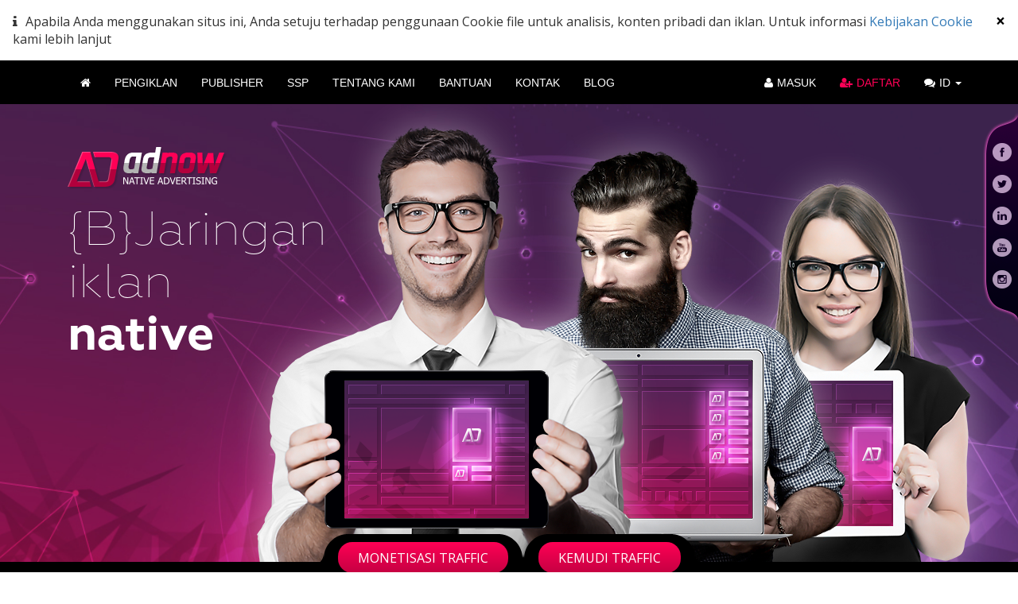

--- FILE ---
content_type: text/html; charset=UTF-8
request_url: https://id.adnow.com/?referral=361125
body_size: 10010
content:
<!DOCTYPE html>
<html>
<head>
    <meta charset="utf-8">
<meta http-equiv="X-UA-Compatible" content="IE=edge">
<title>AdNow - jaringan iklan native - native advertising</title>
<meta name="description" content="AdNow - Jaringan iklan yang paling cepat berkembang dengan lebih dari 160.000 mitra di seluruh dunia. Format Native | CPM/PPC | 1,15 % CTR | Traffic berkualitas tinggi | Premoderasi konten| Pembayaran mingguan">
<meta content="width=device-width, initial-scale=1, maximum-scale=1, user-scalable=no" name="viewport">
<meta name="norton-safeweb-site-verification" content="2b6q6e-i96-td4p1d7mosejo77yfj1p6tjm4yvf5m8jscpvhpwuk0kl6agromxm9ucsnhpdn-wrjm46j9a2tbd9yfmdsakefqn4hq5jgxtsydlp3oxgfsa735k243a5m" />

<link rel="stylesheet" href="/bootstrap/css/bootstrap.min.css?v=time()">
<link rel="stylesheet" href="/css/font-awesome.min.css?v=time()">
<link rel="stylesheet" href="/css/ionicons.min.css?v=time()">
<link rel="stylesheet" href="/css/adnow.css?v=time()">
<link rel="stylesheet" href="/css/elements.css?v=time()">
<link rel="stylesheet" href="/css/responsive.css?v=time()">
<link rel="stylesheet" href="/css/dev.css?v=time()">
<link rel="stylesheet" href="/css/owl.carousel.css">


<meta name="check-key" content="aa321a73f21bb075add90c7d0220b105">
<script src='https://www.google.com/recaptcha/api.js?hl=en'></script>
<script src="/plugins/jQuery/jQuery-2.1.4.min.js"></script>

<link rel="stylesheet" href="/css/sweetalert2.min.css">
<script src="/js/sweetalert2.min.js"></script>

<link rel="apple-touch-icon" sizes="57x57" href="/images/favicons/apple-touch-icon-57x57.png">
<link rel="apple-touch-icon" sizes="60x60" href="/images/favicons/apple-touch-icon-60x60.png">
<link rel="apple-touch-icon" sizes="72x72" href="/images/favicons/apple-touch-icon-72x72.png">
<link rel="apple-touch-icon" sizes="76x76" href="/images/favicons/apple-touch-icon-76x76.png">
<link rel="apple-touch-icon" sizes="114x114" href="/images/favicons/apple-touch-icon-114x114.png">
<link rel="apple-touch-icon" sizes="120x120" href="/images/favicons/apple-touch-icon-120x120.png">
<link rel="apple-touch-icon" sizes="144x144" href="/images/favicons/apple-touch-icon-144x144.png">
<link rel="apple-touch-icon" sizes="152x152" href="/images/favicons/apple-touch-icon-152x152.png">
<link rel="apple-touch-icon" sizes="180x180" href="/images/favicons/apple-touch-icon-180x180.png">
<link rel="icon" type="image/png" href="/images/favicons/favicon-32x32.png" sizes="32x32">
<link rel="icon" type="image/png" href="/images/favicons/favicon-194x194.png" sizes="194x194">
<link rel="icon" type="image/png" href="/images/favicons/favicon-96x96.png" sizes="96x96">
<link rel="icon" type="image/png" href="/images/favicons/android-chrome-192x192.png" sizes="192x192">
<link rel="icon" type="image/png" href="/images/favicons/favicon-16x16.png" sizes="16x16">
<link rel="manifest" href="/images/favicons/manifest.json">

  <link rel="alternate" href="https://bg.adnow.com/?referral=361125" hreflang="bg" />
  <link rel="alternate" href="https://pt.adnow.com/?referral=361125" hreflang="pt" />
  <link rel="alternate" href="https://adnow.com/?referral=361125" hreflang="en" />
  <link rel="alternate" href="https://pl.adnow.com/?referral=361125" hreflang="pl" />
  <link rel="alternate" href="https://cs.adnow.com/?referral=361125" hreflang="cs" />
  <link rel="alternate" href="https://fr.adnow.com/?referral=361125" hreflang="fr" />
  <link rel="alternate" href="https://id.adnow.com/?referral=361125" hreflang="id" />
  <link rel="alternate" href="https://ja.adnow.com/?referral=361125" hreflang="ja" />
  <link rel="alternate" href="https://adnow.com/?referral=361125" hreflang="x-default" />





<script>
!function(f,b,e,v,n,t,s){if(f.fbq)return;n=f.fbq=function(){n.callMethod?
n.callMethod.apply(n,arguments):n.queue.push(arguments)};if(!f._fbq)f._fbq=n;
n.push=n;n.loaded=!0;n.version='2.0';n.queue=[];t=b.createElement(e);t.async=!0;
t.src=v;s=b.getElementsByTagName(e)[0];s.parentNode.insertBefore(t,s)}(window,
document,'script','https://connect.facebook.net/en_US/fbevents.js');

fbq('init', '1798170090409479');
fbq('track', "PageView");</script>
<noscript><img height="1" width="1" style="display:none"
src="https://www.facebook.com/tr?id=1798170090409479&ev=PageView&noscript=1"
/></noscript>


<script>

  $(function () {
    var dateNow =  new Date();
    var dateEnd =  new Date('2024-02-28');

    if (window.location.href === 'https://adnow.com/' && dateNow < dateEnd) {
      Swal.fire({
        html: $('#archiveUserModal').html(),
        animation: false,
        showCloseButton: true,
        showCancelButton:false,
        showConfirmButton:false,
        cancelButtonText: '<i class="fa fa-thumbs-down"></i>',
        width: 500,
        height: 350,
        customClass: 'animated tada'
      });
    }
  });

</script>


<style>/*
  @media all and (transform-3d), (-webkit-transform-3d) {
    .carousel-inner > .item.next,
    .carousel-inner > .item.active.right {
      left: 0;
      transform: translate3d(48.1654%, 0, 0);
    }
    .carousel-inner > .item.prev,
    .carousel-inner > .item.active.left {
      left: 0;
      transform: translate3d(-48.1654%, 0, 0);
    }
  }*/
</style>
<style>/*STYLE CSS*/</style>
<script type="text/javascript"> adroll_adv_id = "F3TIC4PI2RCWRDYI2TQNQ4"; adroll_pix_id = "RBCY5QSA6FDVTC4GMUHYI4"; adroll_version = "2.0";  (function(w, d, e, o, a) { w.__adroll_loaded = true; w.adroll = w.adroll || []; w.adroll.f = [ 'setProperties', 'identify', 'track' ]; var roundtripUrl = "https://s.adroll.com/j/" + adroll_adv_id + "/roundtrip.js"; for (a = 0; a < w.adroll.f.length; a++) { w.adroll[w.adroll.f[a]] = w.adroll[w.adroll.f[a]] || (function(n) { return function() { w.adroll.push([ n, arguments ]) } })(w.adroll.f[a]) }  e = d.createElement('script'); o = d.getElementsByTagName('script')[0]; e.async = 1; e.src = roundtripUrl; o.parentNode.insertBefore(e, o); })(window, document); adroll.track("pageView"); </script>





</head>
<body class="lang_id" >













<div class="wrapper">
  
    <div class="alert fade in" id="alert-cookie-policy">
    <button data-dismiss="alert" class="close close-i" type="button">×</button>
    <i class="fa fa-info"></i>Apabila Anda menggunakan situs ini, Anda setuju terhadap penggunaan Cookie file untuk analisis, konten pribadi dan iklan. Untuk informasi <a href="/cookie-policy"> Kebijakan Cookie </a> kami lebih lanjut

</div>

    <header class="header-wrapper">
        
<div class="menu-wrapper">
    <div class="container">
        <div class="pull-right">
            <nav class="navbar navbar-adnow">
                <div class="container-fluid">
                    <ul class="nav navbar-nav navbar-right">
                        <li><a href="/login" class=""><i class="fa fa-user"></i>Masuk</a></li>
                        <li><a href="/sign-up" class="signup "><i class="fa fa-user-plus"></i>Daftar</a></li>
                        <li class="dropdown">
                                                        <a href="#" class="dropdown-toggle" data-toggle="dropdown"><i class="fa fa-comments"></i>id <b class="caret"></b></a>
                                                        <div class="dropdown-menu">
                                <table>
                                    <tbody>
                                                                        <tr>
                                                                                <td><a
                                                href="//bg.adnow.com/?referral=361125"
                                            
                                            >Български</a></td>
                                                                            </tr>
                                                                        <tr>
                                                                                <td><a
                                                href="//pt.adnow.com/?referral=361125"
                                            
                                            >Português</a></td>
                                                                            </tr>
                                                                        <tr>
                                                                                <td><a
                                                href="//en.adnow.com/?referral=361125"
                                            
                                            >English</a></td>
                                                                            </tr>
                                                                        <tr>
                                                                                <td><a
                                                href="//pl.adnow.com/?referral=361125"
                                            
                                            >Polski</a></td>
                                                                            </tr>
                                                                        <tr>
                                                                                <td><a
                                                href="//el.adnow.com/?referral=361125"
                                            
                                            >Ελληνικά</a></td>
                                                                            </tr>
                                                                        <tr>
                                                                                <td><a
                                                href="//cs.adnow.com/?referral=361125"
                                            
                                            >Česky</a></td>
                                                                            </tr>
                                                                        <tr>
                                                                                <td><a
                                                href="//fr.adnow.com/?referral=361125"
                                            
                                            >Français</a></td>
                                                                            </tr>
                                                                        <tr>
                                                                                <td><a
                                                href="//id.adnow.com/?referral=361125"
                                            
                                            >Bahasa Indonesia</a></td>
                                                                            </tr>
                                                                        <tr>
                                                                                <td><a
                                                href="//ja.adnow.com/?referral=361125"
                                            
                                            >日本語</a></td>
                                                                            </tr>
                                                                        <tr>
                                                                                <td><a
                                                href="//th.adnow.com/?referral=361125"
                                            
                                            >ไทย</a></td>
                                                                            </tr>
                                                                        <tr>
                                                                                <td><a
                                                href="//vi.adnow.com/?referral=361125"
                                            
                                            >Việt</a></td>
                                                                            </tr>
                                                                        <tr>
                                                                                <td><a
                                                href="//zh.adnow.com/?referral=361125"
                                            
                                            >繁體中文</a></td>
                                                                            </tr>
                                                                        <tr>
                                                                                <td><a
                                                href="//fa.adnow.com/?referral=361125"
                                            
                                            >فارسی</a></td>
                                                                            </tr>
                                                                        </tbody>
                                </table>
                            </div>

                        </li>
                    </ul>

                </div>
            </nav>
        </div>
        <nav class="navbar navbar-adnow" role="navigation">
            <div class="container-fluid">
                <div class="navbar-header">
                    <button type="button" class="navbar-toggle" data-toggle="collapse" data-target="#bs-example-navbar-collapse-1">
                        <span class="sr-only">Toggle navigation</span>
                        <span class="icon-bar"></span>
                        <span class="icon-bar"></span>
                        <span class="icon-bar"></span>
                    </button>
                </div>
                <div class="collapse navbar-collapse" id="bs-example-navbar-collapse-1">
                    <ul class="nav navbar-nav">
                        <li><a href="/" class=""><i class="fa fa-home"></i></a></li>
                        <li><a href="https://adnow.one/" class="">Pengiklan</a></li>
                        <li><a href="/publishers" class="">Publisher</a></li>
                        <li><a href="/ssp" class="">SSP</a></li>
                        <li><a href="/about" class="">Tentang kami</a></li>
                        <li><a href="/help" class="">Bantuan</a></li>
                        <li><a href="/contacts" class="">Kontak</a></li>
                        <li><a href="/blog" target="_blank" >Blog</a></li>

                    </ul>
                </div>
            </div>
        </nav>
    </div>
</div>


        <div class="logo-wrapper logo-home">
            <div class="container" style="margin-bottom: 0 !important;">
                <div class="col-md-3 " style="margin-bottom: -390px;">
                    <a href="/"><img src="/images/logo.png" /></a>
                    <h1 class="geometria-thin text-color-white text-align-left id home-page-baner" style="margin-top: 20px;">{B}Jaringan</strong> iklan <strong class="geometria-bold">native</strong></h1>
                    
                </div>
                <img src="/images/home.png" class="home img-responsive" id="home-page-main-img"/>
            </div>
        </div>
    </header>
    <div class="content-wrapper">
        

<div class="doublebtn block-margin-btn mobile-add-bg-adnow-black">
    <div class="btn-wrapper btn-top-inline">
        <img src="/images/btn-black-left.png" class="btn-img-left">
        <div class="btn-wr add-bg-adnow-black">
            <div class="button-submit">
                <a href="/publishers">
                    <button type="submit" class="button-1">Monetisasi traffic</button>
                </a>
            </div>
        </div>
        <img src="/images/btn-black-right.png" class="btn-img-right">
    </div>
    <div class="btn-wrapper btn-top-inline">
        <img src="/images/btn-black-left.png" class="btn-img-left">
        <div class="btn-wr add-bg-adnow-black">
            <div class="button-submit">
                <a href="/advertisers">
                    <button type="submit" class="button-1">Kemudi traffic</button>
                </a>
            </div>
        </div>
        <img src="/images/btn-black-right.png" class="btn-img-right">
    </div>
</div>
<div class="adnow-wrapper add-bg-adnow-black block-margin-btn no-padding-bottom">
    <div class="container">
        <div class="col-md-12">
            <h2 class="geometria-thin text-color-white text-align-center h1">Iklan Media Native</h2>
            <h3 class="geometria-light nunitosans-light text-color-gray text-align-center block-margin-bottom h2">Iklan yang menarik pada saat yang tepat dan tempat yang tepat</h3>
            <div class="block-margin-top dvert">
                <div class="dvert-slider-content dvert-1 col-md-3 col-xs-12"><p style="text-align: left; margin-left: -10px;">Penemuan<br />
konten<img src="/images/line.jpg" class="img-responsive" style="position: relative; left: 180px;"></p><img src="/images/dvert-1.png" class="img-responsive"></div>
                <div class="dvert-slider-content dvert-2 col-md-6 col-xs-12"><p style="padding-left: 100px; ">Iklan yang efektif<img src="/images/line.jpg" class="img-responsive" ></p><img src="/images/dvert-2.png" class="img-responsive"></div>
                <div class="dvert-slider-content dvert-3 col-md-3 col-xs-12"><p style="padding-left: 50px;">Rekomendasi<br />
produk<img src="/images/line.jpg" class="img-responsive" ></p><img src="/images/dvert-3.png" class="img-responsive"></div>
            </div>
        </div>
    </div>
</div>
<div class="adnow-wrapper add-bg-adnow-white add-bg-adnow-logo block-margin-btn">
    <div class="container">
        <div class="col-md-12">
            <h2 class="geometria-thin text-color-black text-align-center h1">Native advertising</h2>
            <h3 class="geometria-light nunitosans-light text-color-pink text-align-center h2">Tren iklan terbesar</h3>
            <p class="opensans text-align-center block-margin-top">Menurut studi terbaru,iklan native menarik hingga 60 % perhatian lebih dari banner iklan normal. Pengunjung memilih iklan native untuk melihat dan berinteraksi dengan native, informasi terkait situs seperti rekomendasi konten atau produk yang relevan. Pengiklan memilih iklan native sebagai bagian yang paling efektif dari rencana media digital mereka. Pasar global iklan native tumbuh  140 % setiap tahunnya, menjadikan tren terbesar periklanan modern.</p>
            <div class="block-margin-top">
                <div class="container content-recommend text-align-left">
                    <div class="col-md-6">
                        <img src="images/img-3.png" class="img-responsive">
                    </div>
                    <div class="col-md-6">
                        <p class="geometria-light"><strong class="geometria-bold">Native</strong> adalah format iklan terkemuka untuk situs web terbesar di dunia</p>
                        <div class="text-color-black opensans">Saat ini iklan native menjadi sarana yang paling efektif untuk penjualan dan monetisasi konteni. Platform internet terbesar di dunia memonetisasi dengan native ads. Mereka menyediakan CTR hingga 3 kali lebih tinggi dan  konversi 2 kali yang lebih tinggi, Peningkatan total pendapatan pengiklan dan publisher mencapai 6 kali lipat!</div>
                    </div>
                </div>
            </div>
        </div>
    </div>
</div>
<div class="btn-top add-btn-top-violet-light">
    <div class="button-submit">
        <a href="/sign-up">
            <button type="submit" class="button-1">Registrasi</button>
        </a>
    </div>
</div>
<div class="adnow-wrapper add-bg-adnow-violet-light add-bg-adnow-violetgradient block-margin-btn">
    <div class="container">
        <div class="col-md-12">
            <h1 class="geometria-thin text-color-white text-align-center nunitosans-extralight">Jangkauan global</h1>
            <div class="block-margin-top statistic">
                <div>
                    <img src="images/dial1.png">
                    <div class="target"><p id="myTargetElement1">160.000</p><span>Publisher</span></div>
                </div>
                <div>
                    <img src="images/dial2.png">
                    <div class="target"><p id="myTargetElement2">1.000.000.000</p><span>Rekomendasi perhari</span></div>
                </div>
                <div>
                    <img src="images/dial3.png">
                    <div class="target"><p id="myTargetElement3">1.700</p><span>Pengiklan</span></div>
                </div>
                <div>
                    <img src="images/dial4.png">
                    <div class="target"><p id="myTargetElement4">114</p><span>Negara</span></div>
                </div>
            </div>
        </div>
    </div>
</div>
<div class="adnow-wrapper add-bg-adnow-black block-margin-btn">
    <div class="container">
        <div class="col-md-12">
            <h1 class="geometria-thin text-color-white text-align-center nunitosans-extralight">Mitra kami</h1>
            <div class="block-margin-top partners">
                <div class="row">
                    <div class="col-md-3 col-sm-3 col-xs-3 block-margin-top">
                        <img src="images/partners/peerfly.png" class="img-responsive">
                    </div>
                    <div class="col-md-3 col-sm-3 col-xs-3 block-margin-top">
                        <img src="images/partners/matomy.png" class="img-responsive">
                    </div>
                    <div class="col-md-3 col-sm-3 col-xs-3 block-margin-top">
                        <img src="images/partners/yeahmobi.png" class="img-responsive">
                    </div>
                    <div class="col-md-3 col-sm-3 col-xs-3 block-margin-top">
                        <img src="images/partners/affilaxe.png" class="img-responsive">
                    </div>
                </div>
                <div class="row ">
                    <div class="col-md-3 col-sm-3 col-xs-3 block-margin-top">
                        <img src="images/partners/aliexpress.png" class="img-responsive">
                    </div>
                    <div class="col-md-3 col-sm-3 col-xs-3 block-margin-top">
                        <img src="images/partners/amazon.png" class="img-responsive">
                    </div>
                    <div class="col-md-3 col-sm-3 col-xs-3 block-margin-top">
                        <img src="images/partners/ebay.png" class="img-responsive">
                    </div>
                    <div class="col-md-3 col-sm-3 col-xs-3 block-margin-top">
                        <img src="images/partners/jd.png" class="img-responsive">
                    </div>
                </div>
            </div>
        </div>
    </div>
</div>

<div class="adnow-wrapper add-bg-adnow-violet-light add-bg-adnow-violetgradient block-margin-btn">
  <div class="container">

      <div class="col-md-12">
      <h1 class="geometria-thin text-color-white text-align-center nunitosans-extralight">Event terbaru</h1>
      <div class="col-md-12">
        <div class="owl-carousel">

          <div class="carousel-style">
            <img src="/images/dig_lisbon.png" class="img-responsive">
            <div class="news-content">
              <p class="annotation">Digital business collaboration in Lisbon from the 28th of September to the 1st October</p>
              <p class="news-text">Our team is on a new mission again. This time we conquer digital event in Lisbon. There’s going to be a tight schedule, burning competition for top publishers and a lot of workshops to upgrade advertising skills. Local account managers are ready to present all the new data and brand new features Adnow developed and implemented this year. Follow our social media accounts to find out some of behind the scenes information.
              </p>
            </div>
          </div>

          <div class="carousel-style">
            <img src="/images/addays-marketing-conference-vietnam.jpg" class="img-responsive">
            <div class="news-content">
              <p class="annotation">AdNow speaker at AdDays Digital Marketing Conference 2017 in Vietnam</p>
              <p class="news-text">As a gold sponsor for the AdDays Conference we’re excited to invite you to the leading Digital Marketing conference of 2017. It will take place in Vietnam, Ho Chi Minh City, this <strong>August 19-20</strong>.
                <br><br>
                  Also, we’re proud to announce that our Head of Sales Pham Thanh Trung will join the list of ADdays brilliant speakers, and will share our vision and predictions for Digital Advertising and Marketing development. Please feel free to stop by the Adnow booth. We’d be thrilled to hear your ideas and share our thoughts. We can’t wait to meet up with you!
                <br><br>
                  To find out more <a href="/blog/2017/07/06/addays-marketing-conference-vietnam/">visit our blog</a>
              </p>
            </div>
          </div>

          <div class="carousel-style">
            <img src="/images/pimgpsh_fullsize_distr2.png" class="img-responsive">
            <div class="news-content">
              <p class="annotation">AdNow speaker at the Internet Advertising Conference in Prague</p>
              <p class="news-text">We are already packing our bags for Prague to present AdNow vision of digital advertising future at the Internet Advertising Conference. The day X is April 19th.
                <br><br>
                This time our account manager for Czech Republic is going to make a presentation and we are pumped and honored to speak from the stage of one of the most remarkable Internet marketing events in Central Europe.
                <br><br>
                To find out more come see our speaker Maria, or book a meeting here <a href="mailto:cz@sales.adnow.com">cz@sales.adnow.com</a>
              </p>
            </div>
          </div>

          <div class="carousel-style">
            <img src="/images/Brsln3.jpg" class="img-responsive">
            <div class="news-content">
              <p class="annotation">AdNow at the EShow in Barcelona</p>
              <p class="news-text">We are very happy to announce that AdNow is going to attend the EShow in Spain. It will be held during two days on 23 and 24 March in Barcelona.
                <br><br>
                We will be very happy to have a smooth conversation with you to discuss perspectives in our cooperation or to offer you a new solution for your business development.
                <br><br>
                If you want to schedule an appointment, please write our manager to this address: <a href="mailto:spain@sales.adnow.com">spain@sales.adnow.com</a>
              </p>
            </div>
          </div>

          <div class="carousel-style">
            <img src="/images/deli_adnow_news.jpg" class="img-responsive">
            <div class="news-content">
              <p class="annotation">Attending the Ad:tech in New Delhi</p>
              <p class="news-text">On 9-10 March you can find us at the Ad:tech in New Delhi, India. We are proud to be exhibitor and sponsor of a global media technology and marketing event in Asia! Digital market leaders will gather to generate ideas, get new insights and build effective partnerships.
                <br><br>
                During two days of conference and exhibition we will be discovering new trends, making professional contacts and exploring new ways of making money.
                <br><br>
                Do not hesitate to come to the booth No. 47 and share with us your thoughts so that we can together come up with a strong strategy for the the development of your business.
                <br><br>
                Do you want to talk to us before the event? Please <a href="http://adnow.com/blog/2017/02/28/visiting-the-adtech-in-new-delhi-india/">visit this page</a>
              </p>
            </div>
          </div>

          <div class="carousel-style">
            <img src="/images/hamburg_news.jpg" class="img-responsive">
            <div class="news-content">
              <p class="annotation">2-3 March 2017</p>
              <p class="news-text">We are glad to come to the Online Marketing Rockstars Festival in Hamburg, on 2-3 March 2017. We are going to join a great get together for a couple of days and we invite you to meet us there!
                <br><br>
                Our location: Hall A2 / D15
                <br><br>
                Do not miss the opportunity to see international marketing stars, enjoy music highlights and communication with your current and potential partners.
                <br><br>
                For us this is a great opportunity to share new ideas with you and to discuss the most effective way of collaboration. Can’t wait to see you there!
                <br><br>
                Schedule an appointment <a href="http://adnow.com/blog/2017/02/26/adnow-team-at-the-online-marketing-rockstars-festival-in-hamburg/">visit our blog.</a>
                <br><br>
                Let’s rock it up!
              </p>
            </div>
          </div>

          <div class="carousel-style">
            <img src="/images/antiadblock_news.jpg" class="img-responsive">
            <div class="news-content">
              <p class="annotation">Antiadblock by AdNow: increase your revenue by 25%!</p>
              <p class="news-text">AdNow presents you an Antiadblock technology to ensure a 100% delivery of ads to users!
                <br><br>Every year publishers’ revenue reduces because of the rising popularity of Adblock. According to a report by PageFair and Adobe in 2015 there were 198 million active adblock users around the world.
                <br><br>AdNow launched an Antiadlock technology to protect publishers’ income and to increase it by 25%.
                <br><br>All a publisher needs is to contact a personal manager to get the code.
                <br><br>Monetize wisely with AdNow!
              </p>
            </div>
          </div>
          <div class="carousel-style">
            <img src="/images/pimgpsh_fullsize_distr.jpg" class="img-responsive">
            <div class="news-content">
              <p class="annotation">AdNow congratulates all the partners on the upcoming 2017!</p>
              <p class="news-text">AdNow congratulates all the partners on the upcoming 2017 and sincerely wish good luck and wonderful mood!
                <br><br>Let the 2017 become for you a year of success, prosperity and the fulfillment of the dearest desires, let it be filled with new plans, big ideas and exciting achievements. Your success is the source of our inspiration!
                <br><br>We wish you high conversions and big profit. Happy New Year and stay with AdNow!
              </p>
            </div>
          </div>
          <div class="carousel-style">
              <img src="/images/improvements2016.jpg" class="img-responsive">
              <div class="news-content">
                <p class="annotation">What we did for customers in 2016: year end review</p>
                <p class="news-text">
                  Dear partners, the end of the year is the time to take stock and to build new plans for future. Have you already done a kind of list with activities you accomplished in 2016 and some dreams and objectives that you are going to achieve in 2017?<br>
                  <br>We also decided to remember some great things we realized this year. We always try to do our best to make our platform more comfortable for our users. As AdNow would not exist without our customers, we pointed out in our blog <a href="//adnow.com/blog/2016/12/23/improvements-we-have-made-for-you-in-2016/" style="color: #f20052; text-decoration: underline;"><span style="color: #fff">improvements that we have done for you in 2016</span></a>.
                </p>
              </div>
          </div>
          <div class="carousel-style">
            <a href="/?event=events&name=epayments">
            <img src="/images/epayments.jpg" class="img-responsive">
            <div class="news-content">
              <p class="annotation">29 September, 2016, Friday</p>
              <p class="annotation"><b>ePayments</b>: New Way to Receive Money</p>
              <p class="news-text">
                AdNow presents new payment service <b>ePayment</b>. It’s going to make your work with us faster and easier, providing you with prepaid MasterCard. Read more below:
              </p>
              <a href="/?event=events&name=epayments"><i class="fa fa-plus"></i> Details</a>
            </div>
            </a>
          </div>
          <div class="carousel-style">
            <img src="/images/news-slide-1.jpg" class="img-responsive">
            <div class="news-content">
              <p class="annotation">03-04 March 2016</p>
              <p class="news-text">New Delhi, 20 March, 2015: ad:tech, The world’s largest Global Digital Marketing &amp; Advertising Conference and Exhibition, having 14 shows worldwide, hosted the 5th Edition of the New Delhi Show today i.e. 20th March 2015.</p>

            </div>
          </div>
          <div class="carousel-style">
            <a href="/?event=events&name=affiliate-world-asia-2015">
            <img src="/images/news-slide-2.jpg" class="img-responsive">
            <div class="news-content">
              <p class="annotation">7-9 December 2015, Thailand</p>
              <p class="news-text">Affiliate World Asia takes place from 7 - 9 December 2015 at the Centara Grand and Bangkok Convention Centre at CentralWorld in Bangkok, Thailand. 1500 of the industry`s most successful marketers gather together to create the largest superaffiliate conference in the world.</p>
              <a href="/?event=events&name=affiliate-world-asia-2015"><i class="fa fa-plus"></i> Details</a>
            </div>
            </a>
          </div>
            <div class="carousel-style">
              <img src="/images/Contest--results.jpg" class="img-responsive">
              <div class="news-content">
                <p class="annotation">Referral Contest Results</p>
                <p class="news-text">It’s 1st of September and Adnow Webmaster Competition has officially ended! Congratulations to ten winners, who got the most referrals. We hope you’ll like your prizes. We’d like to thank all participants and to welcome their friends, who joined Adnow and became the part of our family. Stay tuned, we have a lot of pleasant surprises in store for you. Monetize well and good luck!</p>
              </div>
            </div>
          <div class="carousel-style">
            <img src="/images/world_ref_con.jpg" class="img-responsive">
            <div class="news-content">
              <p class="annotation">Referral Contest, 11 Jul - 31 Aug 2016</p>
              <p class="news-text">We are excited to announce the first ever <a href="//adnow.com/referral_champions">Adnow Webmaster Competition!</a>
                Enter now for a chance to win a <strong>MacBook</strong>, an <strong>iPhone 6</strong>, an <strong>iPad mini</strong>, an  <strong>Apple Watch</strong> or an <strong>iPod shuffle!</strong> All you have to do is post and share our referral link on your websites, social networks, forums and other platforms of your choice. The competition starts <strong>July 11, 2016 </strong> and lasts until <strong> August 31, 2016.</strong></p>
            </div>
          </div>
          <div class="carousel-style">
            <img src="/images/WPE2016.jpg" class="img-responsive">
            <div class="news-content">
              <p class="annotation">World Publishing Expo 2016</p>
              <p class="news-text">Worldwide known conferention in Vienna turned out to be a beautiful opportunity to meet new people and learn new things. Dedicated mostly to printing instead of digital technologies, it was a great experience nevertheless. There were literally no competition for us, and we’re not bragging: we were the only brand representing native advertising.
                <br><br>
                Thanks to organizers and participants! We look forward to meet you all again and hope to find WPE 2017 to be more digital oriented!
              </p>
            </div>
          </div>

        </div>
      </div>
    </div>
  </div>
</div>


    </div>
    <footer class="footer-wrapper content-wrapper">
        <div class="menu-wrapper">
    <div class="container">
        <div class="row ">
            <div class="col-lg-6 col-12">
                <div class="row">
                    <div class="col-sm-4">
                        <h4>Services</h4>
                        <ul>
                            <li><a href="https://adnow.one/">advertisers</a></li>
                            <li><a href="/publishers">publishers</a></li>
                            <li><a href="/ssp">SSP</a></li>
                        </ul>
                    </div>
                    <div class="col-sm-4">
                        <h4>Documentation</h4>   
                        <ul>
                            <li><a href="/terms">syarat penggunaan</a></li>
                            <li><a href="/help">F.A.Q</a></li>
                            <li><a href="/cookie-policy">kebijakan cookie</a></li>
                            <li><a href="/privacy-policy">kebijakan pribadi</a></li>
                        </ul> 
                    </div>
                    <div class="col-sm-3 col-md-offset-1">
                        <h4>Support</h4>
                        <ul>
                            <li><a href="/contacts">kontak</a></li>
                        </ul>                        
                    </div>
                </div>
            </div>
            <div class="col-lg-6 col-12">
                <div class="flex">
                    <div class="footer-img sm-display-block hidden-xs">
                        <img src="/images/iab-new.jpg" alt="">
                    </div>
                    <div class="grow">
                        <p>Advertising solutions and optimization technologies for Internet marketers and webmasters.</p>
                        <p>
                            RENODO MEDIA LTD<br/>
                            BULGARIA, PLOVDIV 4000, TSAR IVAN SHISHMAN STR. 9 OFFICE 3
                       </p>   
                    </div>
                </div>
                
            </div>
            
        </div>
        <div class="row text-center">
            Copyright &copy; Adnow.com 2026
        </div>
    </div>
</div>

    </footer>


  <div class="modal fade" style="display: none;" id="archiveUserModal" tabindex="-1" role="dialog" aria-labelledby="exampleModalLabel"
       aria-hidden="true">
    <p>Dear User,</p>
    <p style="color: red;">Register as an Advertiser in ADNOW ONE</p>
    <p>and spend $500 in the upcoming 2 weeks and receive a $100 bonus.</p>
    <p><a target="_blank" href="https://my.adnow.one/en/index/registration">https://my.adnow.one/en/index/registration</a></p>
    <p>To claim the bonus, send a support ticket with the topic "Warm February".</p>
    <p>Duration : 15 - 27 February.</p>
    <p>For details please address our managers</p>
    <p><a target="_blank" href="https://t.me/olga_pepper">@olga_pepper</a>  and <a target="_blank" href="https://t.me/anna_antonio40">@anna_antonio40</a> via</p>
    <p>telegram or via support chat.</p>
  </div>

    <div id="socs">
    <div id="socs_img">
        <a target="_blank" href="https://www.facebook.com/Adnowcom/"><img src="/images/soc/fb.png" alt=""></a>
        <a target="_blank" href="https://twitter.com/AdnowCom/"><img src="/images/soc/tw.png" alt=""></a>
        <a target="_blank" href="https://www.linkedin.com/company/adnow-com/mycompany/"><img src="/images/soc/in.png" alt=""></a>
        <a target="_blank" href="https://www.youtube.com/channel/UCAOkjmZY5ZWjFfneImcOIjQ?gl=GB"><img src="/images/soc/yt.png" alt=""></a>
        <a target="_blank" href="https://www.instagram.com/adnowcom/"><img src="/images/soc/inst.png" alt=""></a>
    </div>
</div>

</div>
<script src="/bootstrap/js/bootstrap.min.js"></script>
<script src="/js/jquery.knob.min.js"></script>
<script src="/js/jquery-ui-1.8.16.custom.min.js"></script>
<script src="/js/countUp.js?v=001"></script>

<script src="/js/allinone_carousel.js"></script>
<script src="/js/bcarousel.js"></script>
<script src="/js/jquery.plaxmove.js"></script>
<script src="/js/main.js?v=1"></script>
<script src="/js_lib/jquery.validate/jquery.validate.min.js"></script>
<script src="/js_lib/jquery.cookie.js"></script>


<script src="/js/script.js?v=002"></script>
<script src="/js/owl.carousel.js"></script>
<script>

        function getParameterByName(name, url) {
            if (!url) {
                url = window.location.href;
            }
            name = name.replace(/[\[\]]/g, "\\$&");
            var regex = new RegExp("[?&]" + name + "(=([^&#]*)|&|#|$)"),
              results = regex.exec(url);
            if (!results) return null;
            if (!results[2]) return '';
            return decodeURIComponent(results[2].replace(/\+/g, " "));
        }

        var type = getParameterByName('type');
        var view = getParameterByName('view');
        if(type == 'advertisers'){
            $('#link-faq-1').tab('show');
        }else if(type == 'publishers'){
            $('#link-faq-2').tab('show');
        }
        var id = $('a[href="/?event=faq&action=show&type='+type+'&view='+view+'"]').closest('.panel-collapse').attr('id');
        $('a[href="#'+id+'"]').click();

</script>





<script defer src="https://static.cloudflareinsights.com/beacon.min.js/vcd15cbe7772f49c399c6a5babf22c1241717689176015" integrity="sha512-ZpsOmlRQV6y907TI0dKBHq9Md29nnaEIPlkf84rnaERnq6zvWvPUqr2ft8M1aS28oN72PdrCzSjY4U6VaAw1EQ==" data-cf-beacon='{"version":"2024.11.0","token":"5e43f8b865e545c6a388238fbf5dfc90","r":1,"server_timing":{"name":{"cfCacheStatus":true,"cfEdge":true,"cfExtPri":true,"cfL4":true,"cfOrigin":true,"cfSpeedBrain":true},"location_startswith":null}}' crossorigin="anonymous"></script>
</body>
</html>


--- FILE ---
content_type: text/css
request_url: https://id.adnow.com/css/adnow.css?v=time()
body_size: 6343
content:
@import url(https://fonts.googleapis.com/css?family=Open+Sans:400,300,300italic,400italic,600,600italic,700,700italic,800,800italic&subset=latin,cyrillic);
@font-face {
    font-family: 'Geometria Thin';
    src: url('../fonts/Geometria-Thin.otf');
    font-weight: normal;
    font-style: normal;
}
@font-face {
    font-family: 'Geometria Light';
    src: url('../fonts/Geometria-Light.otf');
    font-weight: normal;
    font-style: normal;
}
@font-face {
    font-family: 'Geometria ExtraLight';
    src: url('../fonts/Geometria-ExtraLight.otf');
    font-weight: normal;
    font-style: normal;
}
@font-face {
    font-family: 'Geometria Regular';
    src: url('../fonts/Geometria.otf');
    font-weight: normal;
    font-style: normal;
}
@font-face {
    font-family: 'Geometria Bold';
    src: url('../fonts/Geometria-Bold.otf');
    font-weight: normal;
    font-style: normal;
}
@font-face {
    font-family: 'NunitoSans Regular';
    src: url('../fonts/NunitoSans/NunitoSans-Regular.ttf');
    font-weight: normal;
    font-style: normal;
}
@font-face {
    font-family: 'NunitoSans ExtraLight';
    src: url('../fonts/NunitoSans/NunitoSans-ExtraLight.ttf');
    font-weight: normal;
    font-style: normal;
}
@font-face {
    font-family: 'NunitoSans Light';
    src: url('../fonts/NunitoSans/NunitoSans-Light.ttf');
    font-weight: normal;
    font-style: normal;
}
html {
	overflow-x: hidden;
}
body {
	font-family: 'Open Sans', sans-serif;
	margin: 0;
	padding: 0;
	font-size: 16px;
	overflow-x: hidden;
	width:100%;
}
.geometria-extralight {
	font-family: 'Geometria ExtraLight';
}
.geometria-light {
	font-family: 'Geometria Light';
}
.geometria-bold {
	font-family: 'Geometria Bold';
}
.geometria-thin {
	font-family: 'Geometria Thin';
}
.opensans {
	font-family: 'Open Sans', sans-serif;
}
.lang_vi .nunitosans {
	font-family: 'NunitoSans Regular';
}.lang_vi .nunitosans-light {
	font-family: 'NunitoSans Light';
}.lang_vi .nunitosans-extralight {
	font-family: 'NunitoSans ExtraLight';
}
.text-align-center {
	text-align: center;
}
.text-align-left {
	text-align: left;
}
.text-align-right {
	text-align: right;
}
.text-color-black {
	color: #000 !important;
}
.text-color-white {
	color: #fff;
}
.text-color-gray {
	color: #686868;
}
.text-color-pink {
	color: #f20052;
}
.block-margin-btn {
	margin-bottom: -39px;
}
.block-margin-bottom {
	margin-bottom: 50px;
}
.block-margin-top {
	margin-top: 50px;
}
.wrapper {

}
.no-padding-bottom {
	padding-bottom: 0px !important;
}
.no-padding-top {
	padding-top: 0px !important;
}
.display-on {
	display: block !important;
	transition: all 0.5s ease-in-out;
}
/* ÃÂ¨ÃÂÃÅ¸ÃÅ¡ÃÂ */
.header-wrapper {
	width: 100%;
}
/* ÃÅ¾ÃÂ¡ÃÂÃÅ¾Ãâ€™ÃÂÃÅ¾Ãâ„¢ ÃÅ¡ÃÅ¾ÃÂÃÂ¢Ãâ€¢ÃÂÃÂ¢ */
.content-wrapper {
	width: 100%;
	text-align: center;
}
/* ÃÅ¸ÃÅ¾Ãâ€Ãâ€™ÃÂÃâ€º */
.footer-wrapper {
	width: 100%;
}
.footer-wrapper .menu-wrapper {
	width: 100%;
	background: #000;
	padding: 35px 0;
	text-align: left;
	color: #8d8d8d;
	font-size: 14px;
}
.footer-wrapper .menu-wrapper h4{
	font-weight: 600;
	color: #e7e7e7;
	margin-top: 0;
}
.footer-wrapper .flex{
	display: flex;
}
.footer-wrapper .footer-img img{
	width: 100px;
	margin-right: 25px;
	}
	.footer-wrapper .flex .grow{
		color: #e7e7e7;
		font-size: 15px;
	}
.footer-wrapper .menu-wrapper ul{
	list-style: none;
	padding-left: 0;
}
.footer-wrapper .menu-wrapper li{
	padding-bottom: 5px;
}
.footer-wrapper .menu-wrapper a {
	color: #8d8d8d;
	text-decoration: none;
}
.footer-wrapper .menu-wrapper a:hover {
	color: #fff;
}
.footer-wrapper .menu-wrapper a:focus {
	color: #fff;
}
.footer-wrapper .menu-wrapper a:active {
	color: #fff;
}
/* ÃÅ“Ãâ€¢ÃÂÃÂ® */
.header-wrapper .menu-wrapper {
	width: 100%;
	background: #000;
	position: relative;
	z-index: 9999;
}
.header-wrapper .menu-wrapper .navbar {
	position: inherit;
}
.header-wrapper .menu-wrapper .navbar-adnow {
	color: #fff;
	font-size: 14px;
	font-family: 'Open Sans Light', sans-serif;
	font-weight: 300;
	margin-bottom: 0px;
}
.header-wrapper .menu-wrapper .navbar-adnow .container-fluid {
	padding-right: 0;
	padding-left: 0;
}
.header-wrapper .menu-wrapper .navbar-adnow .navbar-nav li > a {
	color: #fff;
	border-top: 2px solid transparent;
}
.header-wrapper .menu-wrapper .navbar-adnow .navbar-nav li > a:hover {
	color: #8d8d8d !important;
	background: none;
	border-top: 2px solid #ff0056;
	transition: .2s ease-in;
}
.header-wrapper .menu-wrapper .navbar-adnow .navbar-nav li > a:active {
	color: #ff0056;
	background: none;
	border-top: 2px solid #ff0056;
}
.header-wrapper .menu-wrapper .navbar-adnow .navbar-nav li > a:focus {
	color: #ff0056;
	background: none;
	border-top: 2px solid #ff0056;
}
.header-wrapper .menu-wrapper .navbar-adnow .navbar-nav li .active {
	color: #ff0056;
	background: none;
	border-top: 2px solid #ff0056;
}
.header-wrapper .menu-wrapper .navbar-adnow .signup {
	color: #ff0056 !important;
}
.header-wrapper .menu-wrapper .navbar-adnow .nav {

	text-transform: uppercase;
}
.header-wrapper .menu-wrapper .navbar-adnow .navbar-right i {
	margin-right: 5px;
}
.header-wrapper .menu-wrapper .navbar-adnow .navbar-right .open {
	background: none;
}
.header-wrapper .menu-wrapper .navbar-adnow .navbar-right .open a {
	color: #000;
}
.header-wrapper .menu-wrapper .navbar-adnow .navbar-right .open a:hover {
	color: #000;
	background: none;
	border-top: 2px solid #000;
}
.header-wrapper .menu-wrapper .navbar-adnow .navbar-right .open a:active {
	color: #000;
	background: none;
	border-top: 2px solid #000;
}
.header-wrapper .menu-wrapper .navbar-adnow .navbar-right .open a:focus {
	color: #000;
	background: none;
	border-top: 2px solid #000;
}
.header-wrapper .menu-wrapper .navbar-adnow .navbar-right .dropdown > a {
	position: relative;
	z-index: 99999;
}
.header-wrapper .menu-wrapper .navbar-adnow .navbar-right .dropdown-menu {
	border-radius: 20px;
	padding: 60px 20px 20px 20px;
	background: #fff;
	margin-top: -50px;
	right: -5px;
	position: absolute;
	z-index: 5;
}
.maincontent-wrapper img {
	display: block;
	max-width: 100%;
	height: auto;
}
.header-wrapper .menu-wrapper .navbar-adnow .navbar-right .dropdown-menu table tr {
	border-top: 1px solid #d4d4d4;
}
.header-wrapper .menu-wrapper .navbar-adnow .navbar-right .dropdown-menu table tr td{
	padding: 15px 10px;
	text-align: left;
}
.header-wrapper .menu-wrapper .navbar-adnow .navbar-right .dropdown-menu table tr td a {
	text-transform: none;
	text-decoration: none;
	transition: .1s linear;
}
.header-wrapper .menu-wrapper .navbar-adnow .navbar-right .dropdown-menu table tr td > a:hover {
	color: #ff0056;
	border-top: none !important;
}
.header-wrapper .menu-wrapper .navbar-adnow .navbar-right .dropdown-menu table tr td > a:active {
	color: #ff0056;
	border-top: none !important;
}
.header-wrapper .menu-wrapper .navbar-adnow .navbar-right .dropdown-menu table tr td > a:focus {
	color: #ff0056;
	border-top: none !important;
}
.header-wrapper .logo-wrapper {
	width: 100%;
	background: url(../images/bg-1.jpg) no-repeat top center;
	background-size: cover;
	padding: 54px 0;
}
.header-wrapper .logo-wrapper h1 {
	font-size: 60px;
	margin-top: -20px;
}
.header-wrapper .logo-wrapper h1 span {
	font-size: 30px;
}
/* ÃÅ¾ÃÂ¡ÃÂÃÅ¾Ãâ€™ÃÂÃÅ¾Ãâ„¢ ÃÅ¡ÃÅ¾ÃÂÃÂ¢Ãâ€¢ÃÂÃÂ¢*/
.add-bg-adnow-logo {
	background: url(../images/logo-bg.png) no-repeat right -300px center;
}
.add-bg-adnow-logo-left {
	background: url(../images/logo-bg.png) no-repeat left -300px center;
}
.add-bg-adnow-violetgradient {
	background: url(../images/violet-bg.png) no-repeat bottom center;
}
.add-bg-adnow-darkvioletgradient {
	background: url(../images/dark-violet-bg.png) no-repeat bottom center;
}
.add-bg-adnow-advbg {
	background: url(../images/adv-bg.png) no-repeat center center;
}
.add-bg-adnow-white {
	background-color: #fff;
}
.add-bg-adnow-black {
	background-color: #000;
}
.add-bg-adnow-violet-dark {
	background-color: #2d1938;
}
.add-bg-adnow-violet-light {
	background-color: #3a234d !important;
}
.add-btn-top-white {
	background: url(../images/btn-bg-white.png) no-repeat bottom center;
}
.add-btn-top-black {
	background: url(../images/btn-bg-black.png) no-repeat bottom center;
}
.add-btn-top-violet-dark {
	background: url(../images/btn-bg-violet-dark.png) no-repeat bottom center;
}
.add-btn-top-violet-light {
	background: url(../images/btn-bg-violet-light.png) no-repeat bottom center;
}



.content-wrapper .btn-wrapper {
	height: 39px;
	display: inline-block;
	margin-bottom: -5px;
}
.btn-wrapper img {
	float: left;
	height: 39px;
	width: auto;
}
.btn-wrapper .btn-wr {
	height: 39px;
	display: inline-block;
	float: left;
}
.btn-wrapper .btn-img-left {
	margin-right: -8px;
	position: relative;
	z-index: 2;
	height: 39px;
}
.btn-wrapper .btn-img-right {
	margin-left: -8px;
	position: relative;
	z-index: 2;
}


.btn-wrapper .button-submit {
	position: relative;
	z-index: 3;
	top: 10px;
	margin-left: -10px;
	margin-right: -10px;
}










.content-wrapper .btn-top {
	width: 287px;
	height: 39px;
	padding: 10px 25px;
	margin: auto;
}
.content-wrapper .doublebtn {
	text-align: center;
	margin-bottom: -4px;
}
.content-wrapper .doublebtn .btn-top-inline {
	display: inline-block;
	position: relative;
	z-index: 2;
}
.content-wrapper .doublebtn .btn-top-inline:first-child {
	right: -15px;
}
.content-wrapper .doublebtn .btn-top-inline:last-child {
	left: -15px;
}
.content-wrapper .adnow-wrapper {
	padding: 50px 0 120px;
}

.h1 {
	font-size: 60px !important;
	font-family:'Geometria Bold';
	margin-bottom: 30px;
}
.h2{
	font-size: 30px !important;
}

.h1 > span {
	font-family: 'Geometria Light';
}

.content-wrapper .adnow-wrapper h1 {
	font-size: 60px;
}
.content-wrapper .adnow-wrapper h2 {
	font-size: 30px;
}
.content-wrapper .adnow-wrapper .lang div {
	margin: 10px 0;
	font-size: 15px;
	font-family: 'Open Sans', sans-serif;
	color: #000;
	text-align: left;
}
.content-wrapper .adnow-wrapper .lang img {
	margin: 0 10px 0 0;
}
/* Ð·Ð°ÐºÐ¾Ð¼ÐµÐ½Ñ‚Ð¸Ñ€Ð¾Ð²Ð°Ð½Ð¾ Ð¿Ð¾ Ð·Ð°Ð´Ð°Ñ‡Ðµ ASM-614
.content-wrapper .adnow-wrapper .lang div:hover {
	background: rgba(255,0,85,1);
	background: -moz-linear-gradient(top, rgba(255,0,85,1) 0%, rgba(197,0,66,1) 100%);
	background: -webkit-gradient(left top, left bottom, color-stop(0%, rgba(255,0,85,1)), color-stop(100%, rgba(197,0,66,1)));
	background: -webkit-linear-gradient(top, rgba(255,0,85,1) 0%, rgba(197,0,66,1) 100%);
	background: -o-linear-gradient(top, rgba(255,0,85,1) 0%, rgba(197,0,66,1) 100%);
	background: -ms-linear-gradient(top, rgba(255,0,85,1) 0%, rgba(197,0,66,1) 100%);
	background: linear-gradient(to bottom, rgba(255,0,85,1) 0%, rgba(197,0,66,1) 100%);
	filter: progid:DXImageTransform.Microsoft.gradient( startColorstr='#ff0055', endColorstr='#c50042', GradientType=0 );
	-webkit-box-shadow: 5px 5px 20px -10px rgba(0,0,0,0.75);
	-moz-box-shadow: 5px 5px 20px -10px rgba(0,0,0,0.75);
	border-radius: 10px;
	cursor: pointer;
	box-shadow: 5px 5px 20px -10px rgba(0,0,0,0.75);
}*/
.content-wrapper .adnow-wrapper .advert-web img {
	margin: 0 10px 0 0;
	float: left;
}
.content-wrapper .adnow-wrapper .advert-web i {
	margin: auto;
	text-align: center;
	font-size: 50px;
	color: #fff;
}
.content-wrapper .adnow-wrapper .advert-web div {
	font-size: 20px;
	font-family: 'Times New Roman Regular';
	color: #fff;
	padding-top: 20px;
}
.content-wrapper .adnow-wrapper .advert-web div span {
	font-size: 14px;
	font-family: 'Open Sans', sans-serif;
	color: #f20052;
}
.content-wrapper .adnow-wrapper .start .sitereg {
	padding-left: 120px;
	min-height: 101px;
	background: url(../images/pik-11.png) no-repeat 10px;
}
.content-wrapper .adnow-wrapper .start .getcode {
	padding-left: 120px;
	min-height: 101px;
	background: url(../images/pik-12.png) no-repeat 10px;
}
.content-wrapper .adnow-wrapper .start .firstpay {
	padding-left: 120px;
	min-height: 101px;
	background: url(../images/pik-13.png) no-repeat 10px;
}
.content-wrapper .adnow-wrapper .start .arrow {
	float: right;
	height: 60px;
	width: 30px;
	background: url(../images/arrow.png) no-repeat center center;
	margin: 20px 0 0 30px;
}
.content-wrapper .adnow-wrapper .start div:last-child {
	font-size: 14px;
	color: #f20052;
	padding-top: 5px;
	text-shadow: 1px 1px 0px rgba(0,0,0, 0.3)
}
.content-wrapper .adnow-wrapper .start .topic {
	font-size: 18px;
	color: #fff;
	padding-top: 15px;
	text-shadow: 1px 1px 0px rgba(0,0,0, 0.3)
}
.content-wrapper .adnow-wrapper .work-with-us {
	text-align: center;
	margin-bottom: 50px;
}
.content-wrapper .adnow-wrapper .work-with-us img {
	margin-bottom: 10px;
}
.content-wrapper .adnow-wrapper .work-with-us p {
	margin: 0;
	padding: 0 20px;
	font-size: 20px;
	font-family: 'Geometria Bold';
	color: #000;
}
.content-wrapper .adnow-wrapper .work-with-us span {
	font-size: 20px;
	font-family: 'Geometria Light';
	color: #000;
}
.content-wrapper .adnow-wrapper .content-recommend h1 {
	font-family: 'Times New Roman Bold';
	margin-bottom: 30px;
}
.content-wrapper .adnow-wrapper .content-recommend h1>span {
	font-family: 'Times New Roman Thin';
}
.content-wrapper .adnow-wrapper .content-recommend h1>img{
	margin-top: -70px;
}
.content-wrapper .adnow-wrapper .content-recommend div>p {
	color: #f20052;
	font-size: 30px;
	margin: 30px 0;
}
.content-wrapper .adnow-wrapper .content-recommend div>span {
	font-family: 'Open Sans', sans-serif;
	font-size: 15px;
	color: #fff;
}
.content-wrapper .adnow-wrapper .content-recommend div>img {
	margin: 30px auto 0;
}
.content-wrapper .adnow-wrapper .partners div {
	text-align: center;
}
.content-wrapper .adnow-wrapper .partners div img {
	margin: 20px 0;
}
.content-wrapper .adnow-wrapper .statistic {
	max-width: 972px;
	margin: 50px auto 0;
}
.content-wrapper .adnow-wrapper .statistic > div {
	background: url(../images/grid.png) no-repeat;
	background-size: contain;
	margin: auto;
	text-align: center;
	height: 237px;
	width: 243px;
	float: left;
}
.content-wrapper .adnow-wrapper .statistic > div .dial1 {
	z-index: -1;
}




















.content-wrapper .adnow-wrapper .statistic > div > img {
	margin: auto;
	display: block;
	position: relative;
	/*top: -213px;
	left: 1.5px;
	z-index: 99999;*/
}
.content-wrapper .adnow-wrapper .statistic > div > div.dial {
	/*position: relative;
	top: -315px !important;*/
}
.content-wrapper .adnow-wrapper .statistic > div > div.target {
	/*position: relative;
	top: -410px !important;*/
	color: #fff;
	font-size: 26px;
	font-family: 'Geometria Bold'';
}

.footer-nav {
	float: none;
	margin: 0;
}


























.content-wrapper .adnow-wrapper .statistic > div > div.target > p {
	margin: 0;
}
.content-wrapper .adnow-wrapper .statistic > div > div.target > span {
	font-family: 'Geometria Light';
}
.content-wrapper .adnow-wrapper .statistic > div > img.dial-white {
	margin: auto;
	display: block;
	position: relative;
	top: -212px;
	left: 1.5px;
	z-index: 99999;
}
.content-wrapper .adnow-wrapper .statistic > div > div.dial2 {
	position: relative;
	top: -312px !important;
}
.content-wrapper .adnow-wrapper .statistic > div > div.target2 {
	top: -410px !important;
}
.content-wrapper .maincontent-wrapper {
	min-height: 870px;
	padding: 70px 0;
	background: url(../images/logo-bg.png) no-repeat right -300px center;
	text-align: left;
}
.content-wrapper .no-bg {
	background: none;
}
.content-wrapper .maincontent-wrapper h1{
	margin-bottom: 40px;
    	font-family: 'Geometria Thin';
	font-size: 56px;
	font-weight: bold;
}
.content-wrapper .maincontent-wrapper h2{
	margin-bottom: 40px;
    	font-family: 'Geometria Thin';
	font-size: 34px;
	font-weight: bold;
}
.content-wrapper .maincontent-wrapper .contacts div {
	padding: 0;
	margin-bottom: 30px;
	font-size: 16px;
	color: #818080;
	font-family: 'Open Sans', sans-serif;
	text-align: left;
}
.content-wrapper .maincontent-wrapper .contacts div p {
	color: #000;
}
.content-wrapper .violetcontent-wrapper {
	min-height: 600px;
	padding: 70px 0;
	background: url(../images/violet-bg.png) #291937 no-repeat center bottom;
}
.content-wrapper .violetcontent-wrapper h1{
    	font-family: 'Times New Roman Thin';
	font-size: 34px;
	color: #fff;
	margin: 0;
}
.content-wrapper .eventscontent-wrapper {
	padding: 70px 0;
	background: #291937;
	overflow: auto;
}
.content-wrapper .eventscontent-wrapper h1{
    	font-family: 'Times New Roman Thin';
	font-size: 54px;
	color: #fff;
	margin: 0 0 70px 0;
	text-align: center;
}
.content-wrapper .eventscontent-bg {
	background: rgba(58,35,77,1);
	background: -moz-linear-gradient(top, rgba(58,35,77,1) 0%, rgba(41,25,55,1) 10%, rgba(41,25,55,1) 90%, rgba(58,35,77,1) 100%);
	background: -webkit-gradient(left top, left bottom, color-stop(0%, rgba(58,35,77,1)), color-stop(10%, rgba(41,25,55,1)), color-stop(90%, rgba(41,25,55,1)), color-stop(100%, rgba(58,35,77,1)));
	background: -webkit-linear-gradient(top, rgba(58,35,77,1) 0%, rgba(41,25,55,1) 10%, rgba(41,25,55,1) 90%, rgba(58,35,77,1) 100%);
	background: -o-linear-gradient(top, rgba(58,35,77,1) 0%, rgba(41,25,55,1) 10%, rgba(41,25,55,1) 90%, rgba(58,35,77,1) 100%);
	background: -ms-linear-gradient(top, rgba(58,35,77,1) 0%, rgba(41,25,55,1) 10%, rgba(41,25,55,1) 90%, rgba(58,35,77,1) 100%);
	background: linear-gradient(to bottom, rgba(58,35,77,1) 0%, rgba(41,25,55,1) 10%, rgba(41,25,55,1) 90%, rgba(58,35,77,1) 100%);
	filter: progid:DXImageTransform.Microsoft.gradient( startColorstr='#3a234d', endColorstr='#3a234d', GradientType=0 );
	padding: 0;
	margin: 0;
}
.eventscontent-wrapper .eventnav-tabs {
	text-align: center;
	margin: -1px 0 0 0;
	padding: 0 0 0 30px;
	height: 39px;
}
.eventscontent-wrapper .eventnav-tabs div {
	width: 90px;
	height: 39px;
	line-height: 39px;
	text-align: center;
	display: inline-block;
	margin: 0 0 -35px -35px;
}
.eventscontent-wrapper .eventnav-tabs div a:hover {
	cursor: pointer;
}
.eventscontent-wrapper .eventnav-tabs div.active-top {
	background: url(../images/pager-bg-top.png) no-repeat center center;
}
.eventscontent-wrapper .eventnav-tabs div.active-bottom {
	background: url(../images/pager-bg-bottom.png) no-repeat center center;
}
.eventscontent-wrapper .eventnav-tabs div.no-active {
	background: none;
}
.eventscontent-wrapper .eventnav-tabs div a {
	text-decoration: none;
	color: #fff;
}
.eventscontent-wrapper .eventnav-tabpanel {
	margin: 50px 0;
	display: none;
	text-align: left;
}
.eventscontent-wrapper .eventnav-tabpanel div {
	margin: 50px 0;
}
.eventscontent-wrapper .eventnav-tabpanel img {
	margin: 0 0 20px 0;
}
.eventscontent-wrapper .eventnav-tabpanel .news-content p.annotation {
	color: #f20052;
	font-family: 'Geometria Light';
	margin: 10px 0;
	font-size: 20px;
}
.eventscontent-wrapper .eventnav-tabpanel .news-content p.news-text {
	height: 150px;
	color: #fff;
	margin-top: 30px;
	font-size: 16px;
	line-height: 1.6;
}
.eventscontent-wrapper .eventnav-tabpanel .news-content a {
	color: #f20052;
	text-decoration: none;
}
.telephone {
	font-size: 22px;
}
.adress {
	font-size: 16px;
}
.maincontent-wrapper .nav-tabs {
	border-bottom: none;
}
.maincontent-wrapper .nav-tabs li a {
	margin: 0;
	padding: 10px 20px;
}
.maincontent-wrapper .nav-tabs li a.nav-tabs-first {
	color: #fff;
	text-transform: uppercase;
	background: rgba(183,183,183,1);
	background: -moz-linear-gradient(top, rgba(183,183,183,1) 0%, rgba(141,141,141,1) 100%);
	background: -webkit-gradient(left top, left bottom, color-stop(0%, rgba(183,183,183,1)), color-stop(100%, rgba(141,141,141,1)));
	background: -webkit-linear-gradient(top, rgba(183,183,183,1) 0%, rgba(141,141,141,1) 100%);
	background: -o-linear-gradient(top, rgba(183,183,183,1) 0%, rgba(141,141,141,1) 100%);
	background: -ms-linear-gradient(top, rgba(183,183,183,1) 0%, rgba(141,141,141,1) 100%);
	background: linear-gradient(to bottom, rgba(183,183,183,1) 0%, rgba(141,141,141,1) 100%);
	filter: progid:DXImageTransform.Microsoft.gradient( startColorstr='#b7b7b7', endColorstr='#8d8d8d', GradientType=0 );
	-webkit-box-shadow: 5px 5px 20px -10px rgba(0,0,0,0.75);
	-moz-box-shadow: 5px 5px 20px -10px rgba(0,0,0,0.75);
	box-shadow: 5px 5px 20px -10px rgba(0,0,0,0.75);
	border: none;
	height: 42px;
	border-radius: 18px 0 0 18px;
}
.maincontent-wrapper .nav-tabs li a.nav-tabs-last {
	color: #fff;
	text-transform: uppercase;
	background: rgba(183,183,183,1);
	background: -moz-linear-gradient(top, rgba(183,183,183,1) 0%, rgba(141,141,141,1) 100%);
	background: -webkit-gradient(left top, left bottom, color-stop(0%, rgba(183,183,183,1)), color-stop(100%, rgba(141,141,141,1)));
	background: -webkit-linear-gradient(top, rgba(183,183,183,1) 0%, rgba(141,141,141,1) 100%);
	background: -o-linear-gradient(top, rgba(183,183,183,1) 0%, rgba(141,141,141,1) 100%);
	background: -ms-linear-gradient(top, rgba(183,183,183,1) 0%, rgba(141,141,141,1) 100%);
	background: linear-gradient(to bottom, rgba(183,183,183,1) 0%, rgba(141,141,141,1) 100%);
	filter: progid:DXImageTransform.Microsoft.gradient( startColorstr='#b7b7b7', endColorstr='#8d8d8d', GradientType=0 );
	-webkit-box-shadow: 5px 5px 20px -10px rgba(0,0,0,0.75);
	-moz-box-shadow: 5px 5px 20px -10px rgba(0,0,0,0.75);
	box-shadow: 5px 5px 20px -10px rgba(0,0,0,0.75);
	border: none;
	height: 42px;
	border-radius: 0 18px 18px 0;
}
.maincontent-wrapper .nav-tabs li a:hover {
	color: #ffffff;
	background: rgba(255,0,85,1);
	background: -moz-linear-gradient(top, rgba(255,0,85,1) 0%, rgba(197,0,66,1) 100%);
	background: -webkit-gradient(left top, left bottom, color-stop(0%, rgba(255,0,85,1)), color-stop(100%, rgba(197,0,66,1)));
	background: -webkit-linear-gradient(top, rgba(255,0,85,1) 0%, rgba(197,0,66,1) 100%);
	background: -o-linear-gradient(top, rgba(255,0,85,1) 0%, rgba(197,0,66,1) 100%);
	background: -ms-linear-gradient(top, rgba(255,0,85,1) 0%, rgba(197,0,66,1) 100%);
	background: linear-gradient(to bottom, rgba(255,0,85,1) 0%, rgba(197,0,66,1) 100%);
	filter: progid:DXImageTransform.Microsoft.gradient( startColorstr='#ff0055', endColorstr='#c50042', GradientType=0 );
}
.maincontent-wrapper .nav-tabs li a:active {
	color: #ffffff;
	background: rgba(255,0,85,1);
	background: -moz-linear-gradient(top, rgba(255,0,85,1) 0%, rgba(197,0,66,1) 100%);
	background: -webkit-gradient(left top, left bottom, color-stop(0%, rgba(255,0,85,1)), color-stop(100%, rgba(197,0,66,1)));
	background: -webkit-linear-gradient(top, rgba(255,0,85,1) 0%, rgba(197,0,66,1) 100%);
	background: -o-linear-gradient(top, rgba(255,0,85,1) 0%, rgba(197,0,66,1) 100%);
	background: -ms-linear-gradient(top, rgba(255,0,85,1) 0%, rgba(197,0,66,1) 100%);
	background: linear-gradient(to bottom, rgba(255,0,85,1) 0%, rgba(197,0,66,1) 100%);
	filter: progid:DXImageTransform.Microsoft.gradient( startColorstr='#ff0055', endColorstr='#c50042', GradientType=0 );
}
.maincontent-wrapper .nav-tabs li a:focus {
	color: #ffffff;
	background: rgba(255,0,85,1);
	background: -moz-linear-gradient(top, rgba(255,0,85,1) 0%, rgba(197,0,66,1) 100%);
	background: -webkit-gradient(left top, left bottom, color-stop(0%, rgba(255,0,85,1)), color-stop(100%, rgba(197,0,66,1)));
	background: -webkit-linear-gradient(top, rgba(255,0,85,1) 0%, rgba(197,0,66,1) 100%);
	background: -o-linear-gradient(top, rgba(255,0,85,1) 0%, rgba(197,0,66,1) 100%);
	background: -ms-linear-gradient(top, rgba(255,0,85,1) 0%, rgba(197,0,66,1) 100%);
	background: linear-gradient(to bottom, rgba(255,0,85,1) 0%, rgba(197,0,66,1) 100%);
	filter: progid:DXImageTransform.Microsoft.gradient( startColorstr='#ff0055', endColorstr='#c50042', GradientType=0 );
	outline: none;
}
.maincontent-wrapper .nav-tabs li.active a {
	color: #ffffff;
	background: rgba(255,0,85,1);
	background: -moz-linear-gradient(top, rgba(255,0,85,1) 0%, rgba(197,0,66,1) 100%);
	background: -webkit-gradient(left top, left bottom, color-stop(0%, rgba(255,0,85,1)), color-stop(100%, rgba(197,0,66,1)));
	background: -webkit-linear-gradient(top, rgba(255,0,85,1) 0%, rgba(197,0,66,1) 100%);
	background: -o-linear-gradient(top, rgba(255,0,85,1) 0%, rgba(197,0,66,1) 100%);
	background: -ms-linear-gradient(top, rgba(255,0,85,1) 0%, rgba(197,0,66,1) 100%);
	background: linear-gradient(to bottom, rgba(255,0,85,1) 0%, rgba(197,0,66,1) 100%);
	filter: progid:DXImageTransform.Microsoft.gradient( startColorstr='#ff0055', endColorstr='#c50042', GradientType=0 );
}
.maincontent-wrapper .tab-content .history h3 {
	font-family: 'Geometria Bold';
	font-size: 20px;
	color: #000;
	margin: 50px 0;
}
.maincontent-wrapper .tab-content .history p {
	font-size: 16px;
	margin: 25px 0;
	color: #414141;
	line-height: 2;
}
.maincontent-wrapper .tab-content .history img {
	text-align: center;
	border: 1px solid #c9c9c9;
	padding: 5px;
	margin: 5px auto;
}
.maincontent-wrapper .tab-content .command .team-member {
	overflow: auto;
	margin: 70px 0;
}
.maincontent-wrapper .tab-content .command .team-member h3 {
	font-family: 'Times New Roman Bold';
	font-size: 20px;
	color: #000;
	margin: 0;
}
.maincontent-wrapper .tab-content .command .team-member span {
	font-family: 'Times New Roman Regular';
	font-size: 20px;
	color: #000;
	margin: 0;
}
.maincontent-wrapper .tab-content .command .team-member p {
	font-size: 16px;
	margin: 25px 0;
	color: #414141;
	line-height: 2;
}
.maincontent-wrapper .tab-content .command .team-member img {
	text-align: center;
	border: 1px solid #c9c9c9;
	padding: 5px;

}
.maincontent-wrapper .news-block {
	text-align: left;
}
.maincontent-wrapper .news-block .news-img {
	text-align: left;
	margin: 20px auto;
}
.maincontent-wrapper .news-block .news-img img {
	width: 100%;
}
.maincontent-wrapper .news-block h3 {
	font-family: 'Times New Roman Bold';
	font-size: 20px;
	color: #000;
	margin: 50px 0;
}
.maincontent-wrapper .news-block p {
	font-size: 16px;
	margin: 25px 0;
	color: #414141;
	line-height: 2;
}
.maincontent-wrapper .news-block p.annotation {
	color: #f20052;
	font-family: 'Times New Roman Light';
	margin: 10px 0;
	font-size: 20px;
}




.carousel-style {
	text-align: left;
	padding: 20px;
}
.carousel-style img {
	margin: 0 0 20px 0;
}
.carousel-style .news-content p.annotation {
	color: #f20052;
	font-family: 'Times New Roman Light';
	margin: 10px 0;
	font-size: 20px;
}
.carousel-style .news-content p.news-text {
	height: auto;
	color: #fff;
	margin-top: 30px;
	font-size: 16px;
	line-height: 1.6;
	padding-bottom: 10px;
}
.carousel-style .news-content a {
	color: #f20052;
	text-decoration: none;
}
.owl-nav i {
	font-size: 170px;
	color: #ffffff;
	position: absolute;
	top: 100px;
}
.owl-nav .owl-prev i {
	left: -100px;
}
.owl-nav .owl-next i {
	right: -100px;
}
.help-form .nav {
	display: table;
	margin: auto;
}
.help .tab-pane {
	border-radius: 5px;
	margin: 30px 10px;
}
.help .panel-default {
	border: none;
}
.help .panel-body a {
	display: block;
	color: #f20052;
	font-size: 18px;
	margin: 10px 0;
}
.help .panel-default>.panel-heading {
	color: #fff;
	text-transform: uppercase;
	background: rgba(255,0,85,1);
	background: -moz-linear-gradient(top, rgba(255,0,85,1) 0%, rgba(197,0,66,1) 100%);
	background: -webkit-gradient(left top, left bottom, color-stop(0%, rgba(255,0,85,1)), color-stop(100%, rgba(197,0,66,1)));
	background: -webkit-linear-gradient(top, rgba(255,0,85,1) 0%, rgba(197,0,66,1) 100%);
	background: -o-linear-gradient(top, rgba(255,0,85,1) 0%, rgba(197,0,66,1) 100%);
	background: -ms-linear-gradient(top, rgba(255,0,85,1) 0%, rgba(197,0,66,1) 100%);
	background: linear-gradient(to bottom, rgba(255,0,85,1) 0%, rgba(197,0,66,1) 100%);
	filter: progid:DXImageTransform.Microsoft.gradient( startColorstr='#ff0055', endColorstr='#c50042', GradientType=0 );
	-webkit-box-shadow: 5px 5px 20px -10px rgba(0,0,0,0.75);
	-moz-box-shadow: 5px 5px 20px -10px rgba(0,0,0,0.75);
	box-shadow: 5px 5px 20px -10px rgba(0,0,0,0.75);
	border: none;
	height: 42px;
	border-radius: 5px 5px 0 0;
}



.slider-content p {
	color: #f20052;
	font-family: 'Times New Roman Light';
	font-size: 24px;
	text-align: left;
	margin-left: 10px;
}
.home {
	position: relative;
	top: -138px;
	left: 210px;
	z-index: 1;
 margin-top: 70px;
}
.home2 {
	position: relative;
	top: 0px;
	left: 425px;
	z-index: 1;
}
.logo-home {
	padding-bottom: 0 !important;
	margin-bottom: -173px;
}
.logo-home2 {
	padding-bottom: 0 !important;
	margin-bottom: -38px;
}
.dvert {
	position: relative;
	bottom: -120px;
	margin: 0 auto;
	text-align: center;
	left: 55px;
}
.dvert-slider-content {
	float: left;
}
.dvert-1 {
	position: relative;
	z-index: 3;
	margin-right: -115px;
	top: -125px;
}
.dvert-2 {
	position: relative;
	z-index: 1;
	top: -100px;
	margin-right: -50px;
}
.dvert-3 {
	position: relative;
	top: -90px;
	z-index: 3;
}
.dvert-slider-content p {
	color: #f20052;
	font-family: 'Geometria Light';
	font-size: 26px;
	text-align: left;
	margin-left: 60px;
}
.faq {
	border-radius: 5px;
	box-shadow: 0 2px 4px rgba(0, 0, 0, .2);
	padding: 5px;
}
.faq div {
	border-radius: 3px;
	box-shadow: 0 2px 4px rgba(0, 0, 0, .2);
	padding: 25px;
}
.faq h2 {
	font-family: 'Times New Roman Bold';
	font-size: 20px;
	margin: 0;
}
.faq p {
	font-family: 'Open Sans';
	font-size: 16px;
}
.faq p a {
	text-decoration: none;
	color: inherit;
	display: block;
}
.faq a {
	text-decoration: none;
	color: #f20052;
	display: block;
}
.faq a:hover {
 	color: #8d8d8d;
}
.faq a:focus {
 	color: #8d8d8d;
}
.faq-advert a {
	background: url(../images/faq-advert.jpg) center center no-repeat;
	background-size: 100%;
	min-height: 266px;
	overflow: auto;
	display: block;
	color: #fff;
	text-decoration: none;
	margin-top: 50px;
}
.faq-part a {
	background: url(../images/faq-part.jpg) center center no-repeat;
	background-size: 100%;
	min-height: 266px;
	overflow: auto;
	display: block;
	color: #fff;
	text-decoration: none;
	margin-top: 50px;
}
.faq-advert>a>p, .faq-part>a>p {
	font-family: 'Times New Roman Bold';
	font-size: 30px;
	text-align: center;
	position: relative;
	top: 200px;
}

.adnow-wrapper .audience-profile .table-header {
	text-align: left;
	color: #f20052;
	font-family: 'Times New Roman Bold';
	border-bottom: 1px solid #5e375f;
	padding: 20px 0;
}
.adnow-wrapper .audience-profile .table-txt {
	text-align: left;
	color: #fff;
	font-family: 'Times New Roman Light';
	border-bottom: 1px solid #5e375f;
	padding: 20px 0;
}
.adnow-wrapper .audience-profile .table-pik {
	padding: 0;
	border-bottom: 1px solid #5e375f;
}
.adnow-wrapper .audience-profile .table-pik p {
	font-size: 40px;
	margin: 0 !important;
}
.adnow-wrapper .audience-profile .table-pik p span {
	font-size: 20px;
}
.alert {
	margin: 0;
}
.alert i {
	margin-right: 10px;
}
.close {
	color: #000;
	opacity: 1;
}

.text-page p {
	padding-top: 20px;
}

.text-page img {
  box-shadow: 5px 5px 5px #ECECEC;
	margin: 5px 5px 10px 5px;
  max-width: 100%
}
.payicons img {
	margin-right: 18px;
}


/* by freeneutron*/
/* block begin*/
.maincontent-wrapper.no-bg{
  margin-top: 35px;
  background-color: #ffffff;
}

.bottom40{
  margin-bottom: 40px;
}
.bottom20{
  margin-bottom: 20px;
}

.indent-list{
  list-style: none;
}

/*block end*/

.t-navs {
	position: absolute;
	top: -110px;
	right: 0;
}
.t-navs li {
	width: 221px;
	height: 82px;
	background: url(../images/but-before.png) no-repeat center top;
}
.t-navs li a {
	width: 157px;
	height: 43px !important;
	border-radius: 19.5px !important;
	background-image: linear-gradient(to right, #888787 0%, #a2a2a2), linear-gradient(#ffffff, #ffffff) !important;
	box-shadow: 0px 2px 9px 0 rgba(78, 78, 78, 0.2) !important;
	display: block !important;
	margin: 0 auto !important;
	margin-top: 15px !important;
	text-align: center !important;
}
.t-navs li.active a {
	background-image: linear-gradient(to right, #ca0044 0%, #eb0455) !important;
	box-shadow: 0px 1px 9px 0 rgba(78, 78, 78, 0.49) !important;
}
.tLogo {
	background: url(../images/tBg.png) no-repeat center top !important;
}
.one-press {
	overflow: hidden;
	margin-top: 120px;
}
.one-press:first-child {
	margin-top: 100px;
}
.press-img {
	width: 281px;
	overflow: hidden;
	float: left;
}
.press-img img {
	width: 100%;
	height: auto;
}
.press-text {
	float: left;
	width: calc(100% - 376px);
	margin-left: 95px;
}
.press-text h3 {
	font-family: 'Geometria Thin';
	font-size: 29px;
	font-weight: bold;
	text-align: left;
	color: #000000;
	margin: 0;
}
.press-text p {
	margin: 0;
	margin-top: 35px;
	font-family: 'Times New Roman Light';
	font-size: 17.5px;
	font-weight: 300;
	line-height: 2.06;
	text-align: left;
	color: #000000;
}
.press-text p a {
	font-family: 'Times New Roman Bold';
	font-size: 17.5px;
	line-height: 2.06;
	text-align: left;
	font-weight: 500;
	color: #db024c;
}
.tNews-all h2 {
	font-family: "Geometria Light";
	font-size: 60px !important;
	font-weight: 200;
	text-align: center;
	color: #000000;
	margin: 0;
	margin-top: 120px;
}
.tNews-one {
	margin-top: 150px;
}
.tNews-text {
	position: relative;
}
.tNews-text p {
	font-family: "Times New Roman Light";
	font-size: 23.6px;
	font-weight: 300;
	line-height: 1.58;
	text-align: center;
	color: #000000;
	margin: 0;
	margin-top: 55px;
	display: inline-block;
	position: relative;
}
.tNews-text p:before {
	position: absolute;
	left: -70px;
	top: -20px;
	height: 49px;
	width: 64px;
	content: "";
	background: url(../images/n-before.png) no-repeat center;
}
.tNews-text p:after {
	position: absolute;
	right: -64px;
	bottom: -20px;
	height: 49px;
	width: 64px;
	content: "";
	background: url(../images/n-after.png) no-repeat center;
}
.tNews-one h5 {
	font-family: "Times New Roman Light";
	font-size: 26.4px;
	font-weight: 300;
	line-height: 2.59;
	text-align: center;
	color: #f20052;
	text-transform: uppercase;
	margin: 0;
	margin-top: 35px;
}
.tNews-one:nth-child(3) .tNews-text p {
	margin-top: 75px;
	margin-bottom: 15px;
}
.view_all a {
	width: 238px;
	height: 40px;
	border-radius: 19.5px;
	background-image: linear-gradient(to right, #ca0044 0%, #eb0455);
	box-shadow: 0px 1px 9px 0 rgba(78, 78, 78, 0.49);
	display: block;
	margin: 0 auto;
	margin-top: 120px;
	font-family: "Times New Roman Regular";
	font-size: 16px;
	line-height: 40px;
	text-align: center;
	text-transform: uppercase;
	color: #f2f5f6;
}
.tNews-one img {
	margin: 0 auto;
}
@media (max-width: 991px) {
	.press-img {
		width: 200px;
	}
	.press-text {
		width: calc(100% - 240px);
		margin-left: 40px;
	}
	.one-press {
		margin-top: 70px;
	}
	.t-navs {
		position: relative;
		left: 0;
		text-align: center;
		top: 0;
		margin-top: 30px;
	}
	.t-navs li {
		width: auto !important;
		background: none !important;
		float: none !important;
		display: inline-block !important;
		margin: 0 30px !important;
	}
}
@media (max-width: 480px) {
	.press-img {
		width: 100%;
	}
	.press-img img {
		max-width: 100%;
		width: auto;
		display: block;

	}
	.press-text {
		margin: 0;
		width: 100%;
		margin-top: 20px;
	}
	.press-text h3 {
		font-size: 18px;
	}
	.t-navs li a {
		margin-top: 0 !important;
	}
	.t-navs li {
		height: auto;
		margin-top: 20px !important;
	}
	.press-text p {
		font-size: 14px;
		line-height: 25px;
		margin-top: 15px;
	}
	.one-press {
		margin-top: 40px;
	}
	.one-press:first-child {
		margin-top: 40px;
	}
	.tNews-one {
		margin-top: 40px;
	}
	.tNews-one p br {
		display: none;
	}
	.view_all a {
		margin-top: 50px;
	}
	.tNews-all h2 {
		font-size: 38px !important;
		margin-top: 90px;
	}
	.tNews-text p {
		margin-top: 30px !important;
	}
	.tNews-text p:before {
		left: -30px;
		top: -20px;
	}
	.tNews-text p:after {
		right: -30px;
		bottom: -20px;
	}
	.tNews-one h5 {
		margin-top: 15px;
	}
}

#socs{
	background: url(../images/soc/main_soc_icons_v3h.png) no-repeat center center;
	position:fixed;top:50%;
	right:0;
	z-index:1000;
	margin-top:-220px;
	height: 267px;
	width: 44px;
}
#socs a{
	display:block;
	width:24px;
	height:23px;
	text-decoration:none;
	transition:all .5s;}
#socs a+a{margin-top:17px}
#socs_x {
}
#socs:hover #socs_x {
	opacity:1;
}
#socs_img {
	position: relative;
	z-index: 2;
	margin-top: 39px;
	margin-left: 12px;
}
#socs_img:hover{
	height: 267px;
	width: 44px;
	position: relative;
	z-index:1002;
}
#socs_img a {
	opacity: 0.7;
}
#socs_img a:hover {
	opacity: 1;
}
@media (max-width:768px){
	.wrapper #socs{display:none}}

/*Top banner*/
#topbanner {
	background: url(../images/banners/top.png) center center;
	background-size: cover;
	padding: 10px;
	color: #fff;
	border: none;
	border-radius: 0;
	right: 0;
	left: 0;
	z-index: 999999;
}
#topbanner button.close {
	color: #fff;
	font-size: 32px;
	font-weight: 100;
	line-height: 36px;
	margin-right: 21px;
	padding: 0;
}
#topbanner .headline {
	font-weight: 600;
	font-size: 22px;
	line-height: 36px;
	margin-left: 35px;
}
#topbanner .time {
	font-weight: 600;
	font-size: 14px;
	line-height: 18px;
	text-align: center;
}
#topbanner .goto {
	text-align: right;
	font-size: 14px;
	line-height: 36px;
}
#topbanner .goto .btn {
	color: #fff;
	border-radius: 15px;
	padding: 5px 18px;
	background: #662f62;
	background: -moz-linear-gradient(top, #662f62 0%, #56264e 100%);
	background: -webkit-linear-gradient(top, #662f62 0%,#56264e 100%);
	background: linear-gradient(to bottom, #662f62 0%,#56264e 100%);
	filter: progid:DXImageTransform.Microsoft.gradient( startColorstr='#662f62', endColorstr='#56264e',GradientType=0 );
}
#topbanner .goto .btn:hover {
	background: #662f62;
}
@media screen and (max-width: 767px) {
	#topbanner  {
		text-align: center;
	}
	#topbanner .banner-logo a img {
		display: inline-block;
		margin-left: auto;
		margin-right: auto;
	}
	#topbanner .headline {
		font-weight: 600;
		font-size: 18px;
		line-height: 22px;
		margin: 15px 0;
	}
	#topbanner .goto {
		margin-top: 10px;
		text-align: center;
	}
	.remove-ad {
		position: absolute;
		right: 15px;
		top: 11px;
	}
	.npos {
		position: inherit!important;
	}
	#topbanner .remove-ad button.close {
		margin-right: 0;
		font-size: 26px;
	}
}

@media (min-width: 768px) and (max-width: 991px) {
	#topbanner .headline {
		font-size: 13px;
		margin-left: -15px;
		margin-right: -15px;
	}
	#topbanner .time {
		font-size: 12px;
		line-height: 16px;
	}
	#topbanner .goto {
		text-align: left;
	}
	#topbanner .goto .btn {
		font-size: 12px;
	}
	#topbanner .goto, .remove-ad {
		display: inline;
	}
	#topbanner .remove-ad button.close {
		margin-right: 0;
		font-size: 26px;
	}
}
@media (min-width: 992px) and (max-width: 1199px) {
	#topbanner .headline {
		font-size: 16px;
		margin-left: 0;
	}
	#topbanner .goto, .remove-ad {
		display: inline;
	}
}
@media (min-width: 1200px) and (max-width: 1299px) {
	.remove-ad {
		position: absolute;
		right: 10px;
		top: 11px;
	}
	.npos {
		position: inherit!important;
	}
	#topbanner .goto {
		text-align: center;
	}
}
@media (min-width: 1300px) {
	.remove-ad {
		position: absolute;
		right: 36px;
		top: 11px;
	}
	#topbanner button.close {
		line-height: 32px;
	}
	.npos {
		position: inherit!important;
	}
}

body > img[width="1"][height="1"] {
	display: none !important;
}


.table-sites .default-table-cell {
    text-align: center;
}
.table-sites td.table-sites-cell-adress {
    padding-left: 34px;
}

.table-sites-cell-adress,
.table-teaser-cell-adress {
    width: 173px;
}

.table-sites-cell-coding,
.table-teaser-cell-coding {
    width: 147px;
}

.table-sites-cell-management,
.table-teaser-cell-management {
    width: 220px;
}
.table-sites-cell-management i.icon,
.table-teaser-cell-management i.icon {
    margin: 0 5px;
}

.table-sites-cell-status {
    width: 180px;
}

.table-sites-cell-sum {
    width: 220px;
}

.default-table {
    width: 100%;
    background-color: #f9f9f9;
    border: 1px solid #e6e6e6;
}

.default-table-cell,
.default-table-title-cell {
    -webkit-box-sizing: border-box;
    -moz-box-sizing: border-box;
    box-sizing: border-box;
    border-bottom: 1px solid #e6e6e6;
    padding: 27px 0;
    color: #3c3c3c;
    word-wrap: break-word;
}

.default-table-title-cell {
    background-color: #f1f1f1;
    font: bold 1rem "Open Sans Bold", sans-serif;
    text-align: center;
    color: #111;
}

.default-table-result .default-table-cell {
    background-color: #f1f1f1;
    font: bold 1rem "Open Sans Bold", sans-serif;
}


--- FILE ---
content_type: text/css
request_url: https://id.adnow.com/css/responsive.css?v=time()
body_size: 2483
content:
.registation-form {
	width: 35%;
	text-align: center;
	margin: auto;
}
.img-sc > a > img {
	position: absolute;
	width: 135px;
	top: -3px;
	left: 10px;
	z-index: 99;
}
.img-sc > a > p {
	position: absolute;
	z-index: 999;
	left: 48px;
	top: 7px;
}
.car-2 {
	display: none;
}
.car-1 {
	display: block;
}
@media (max-width: 768px) {
	.pull-right {
		float: left !important;
	}
	.pull-right .navbar-adnow .navbar-nav li > a {
		color: #fff;
		border-top: 0 !important;
	}
	.pull-right .navbar-adnow .navbar-nav li > a:hover {
		color: #8d8d8d !important;
		background: none;
		border-top: 0 !important;
	}
	.pull-right .navbar-adnow .navbar-nav li > a:active {
		color: #ff0056;
		background: none;
		border-top: 0 !important;
	}
	.pull-right .navbar-adnow .navbar-nav li > a:focus {
		color: #ff0056;
		background: none;
		border-top: 0 !important;
	}
	.header-wrapper .menu-wrapper .navbar-adnow .navbar-right .dropdown-menu {
		border-radius: 20px;
		padding: 60px 20px 20px 20px;
		background: #fff;
		margin-top: -40px;
		right: -5px;
		position: absolute;
		z-index: 99999;
	}
}
@media (min-width: 767px) and (max-width: 991px) {
	.header-wrapper .menu-wrapper .navbar-adnow .navbar-nav {
		font-size: 10px !important;
	}
}

@media (max-width: 991px) {
	.dvert-1 {
		position: relative;
		z-index: 3;
		margin-right: -115px;
		top: 0px;
		text-align: center;
	}
	.dvert-2 {
		position: relative;
		z-index: 1;
		top: 0px;
		margin-right: -50px;
		margin-top: 25px;
	}
	.dvert-3 {
		position: relative;
		top: 0px;
		z-index: 3;
		margin-top: 25px;
	}
	.text-align-left-748 {
		text-align: left !important;
	}
	.owl-controls {
		display: none;
	}


	.header-wrapper .menu-wrapper .navbar-adnow {
		color: #fff;
		font-size: 10px;
		font-family: 'Open Sans Light', sans-serif;
		font-weight: 300;
		margin-bottom: 0px;
	}
	.header-wrapper .menu-wrapper .navbar-adnow .navbar-nav {
		font-size: 18px;
	}
	.header-wrapper .menu-wrapper .navbar-adnow .navbar-right {
		font-size: 12px;
	}
	.img-sc > a > img {
		display: none;
	}
	.img-sc > a > p {
		position: inherit;
		left: 0;
	}
	.nav>li>a {
		position: relative;
		display: block;
		padding: 10px 10px;
	}
	.content-recommend {
		margin: 0 !important;
		position: relative;
		right: 10px;
	}
	.navbar-toggle {
		border-color: #f20052 !important;
	}
	.navbar-toggle .icon-bar {
		background-color: #f20052 !important;
	}
	.logo-wrapper img {
		display: block;
	}
	.logo-wrapper img.home {
		width: 100%;
		margin: auto;
		position: relative;
		top: -70px;
		left: 195px;
		z-index: 1;
		margin-top: 70px;
	}
	.header-wrapper .logo-wrapper {
		padding: 20px 0;
		background: url(../images/bg-1.jpg) no-repeat top center;
		background-size: cover;
	}
	.header-wrapper .logo-wrapper h1 {
		font-size: 20px;
	}
	.content-wrapper .maincontent-wrapper {
		background: none;
		padding: 0;
		min-height: 360px;
	}
	.content-wrapper .maincontent-wrapper img {
		width: 100%;
	}
	.content-wrapper .maincontent-wrapper h1 {
		font-size: 34px;
		margin-bottom: 20px;
		text-align: center;
	}
	.nav-tabs>li {
		float: left;
		text-align: center;
		width: 50%;
		margin-bottom: -1px;
	}
	.maincontent-wrapper .nav-tabs li a {
		padding: 10px;
		font-size: 12px;
	}
	.maincontent-wrapper .tab-content .history h3 {
		margin: 20px 0;
		font-size: 26px;
		text-align: center;
	}
	.maincontent-wrapper .tab-content .history p {
		font-size: 22px;
		margin: 25px 0;
		color: #414141;
		line-height: 2;
	}
	.car-2 {
		display: block;
	}
	.car-1 {
		display: none;
	}
	.home2 {
		width: 75%;
		position: relative;
		top: -4px;
		left: 150px;
		z-index: 1;
	}
	.carousel-style .news-content p.news-text {
		height: inherit;
		color: #fff;
		margin-top: 30px;
		font-size: 16px;
		line-height: 1.6;
		display: block;
	}
	.footer-wrapper .menu-wrapper a {
		display: block;
		margin: auto;
	}
	.footer-wrapper .menu-wrapper .row {
		margin: 10px auto 25px;
	}
	.registation-form {
		width: 100%;
		text-align: center;
		margin: auto;
	}
	.min-height {
		min-height: 200px !important;
	}
	.faq-advert a {
		margin: 0;
	}
	.faq-advert>a>p, .faq-part>a>p {
		top: 150px;
		font-size: 20px;
	}
	.content-wrapper .eventscontent-wrapper {
		padding: 20px 0;
	}
	.content-wrapper .eventscontent-wrapper h1 {
		margin: 0 0 20px 0;
		font-size: 34px;
	}
	.content-wrapper .violetcontent-wrapper h1 {
		margin-bottom: 20px;
	}
	.carousel .item .news-content p.news-text {
		height: auto;
	}
	.carousel .carousel-control span{
		font-size: 50px;
	}
	.carousel .carousel-control.left {
		left: -40px;
	}
	.carousel .carousel-control.right {
		right: -40px;
	}
	.content-wrapper .maincontent-wrapper h2 {
		font-size: 20px;
	}
	.eventscontent-wrapper .eventnav-tabpanel .news-content p.news-text {
		height: auto;
	}
	.big-margin {
		margin-bottom: 0px;
	}
	.content-wrapper .adnow-wrapper h1 {
		font-size: 50px;
	}
	.content-wrapper .adnow-wrapper h2 {
		font-size: 30px;
		line-height: 1.6;
		margin-bottom: 40px;
	}
	.adnow-wrapper .audience-profile .table-txt {
		text-align: left;
		color: #fff;
		font-family: 'Geometria Light';
		border-bottom: 1px solid #5e375f;
		padding: 20px 0;
	}
	.audience-profile .block-margin-top div {
		padding: 0;
	}
	.ryc img {
		width: 75%;
		margin: auto;
	}
	.ryc h2 {
		font-size: 30px;
		line-height: 1.6;
		margin-bottom: 5px !important;
		text-align: center !important;
	}
	.ryc p {
		text-align: center;
	}
	.adnow-wrapper .audience-profile .table-txt > div {
		margin-left: 10px;
	}
	.content-wrapper .adnow-wrapper .content-recommend div>p {
		font-size: 26px;
	}
	.content-wrapper .adnow-wrapper {
		padding: 0px 0 50px;
	}
	.table-pik img {
		margin: auto;
	}
	.home2, .home {
		display: none;
	}
	.logo-home {
		margin-bottom: -70px;
	}
	.mobile-add-bg-adnow-black {
		background: #000;
		padding-bottom: 20px;
	}
	.mobile-add-bg-adnow-white {
		background: #fff;
		padding-bottom: 20px;
	}
	.doublebtn .button-1 {
		padding: 5px 10px;
		font-size: 12px;
		height: 35px;
	}
	.doublebtn .btn-wrapper .button-submit {
		margin-left: 0px;
		margin-right: 0px;

	}
	.content-wrapper .doublebtn .btn-top-inline img {
		display: none;
	}
	.content-wrapper .doublebtn .btn-top-inline:first-child {
		right: 0;
	}
	.content-wrapper .doublebtn .btn-top-inline:last-child {
		left: 0;
	}
	.dvert {
		bottom: 0;
		left: 0;
	}
	.dvert-slider-content>p {
		padding: 0 !important;
		margin-left: 0px;
		margin-bottom: 25px;
		text-align: center !important;
		font-size: 30px;
	}
	.dvert-slider-content>p>img {
		display: none;
	}
	.block-margin-top div {
		padding: 0;
	}
	.content-wrapper .adnow-wrapper .statistic > div > div.target {
		color: #fff;
		font-size: 20px;
		font-family: 'Geometria Bold';
	}
	.content-wrapper .adnow-wrapper .statistic > div > img {
		width: 50%;
		margin: auto;
		display: block;
		z-index: 99999;
	}
	.content-wrapper .adnow-wrapper .statistic > div {
		display: block;
		background: url(../images/grid.png) no-repeat center center;
		background-size: contain;
		margin: 0 auto 20px;
		text-align: center;
		height: 200px;
		width: 243px;
		float: none;
	}
	.payicons img {
		margin-right: 18px;
		margin: 10px;
	}
	.pull-right .nav>li {
		position: relative;
		display: block;
		float: right;
		z-index: 999;
	}
	.pull-right .nav>li .dropdown{
		position: relative;
		display: block;
		float: left;
		z-index: 1;
	}
	.header-wrapper .menu-wrapper .navbar-adnow .navbar-right .dropdown > a {
		position: relative;
		z-index: 999999 !important;
	}
	.content-wrapper .adnow-wrapper .partners div img {
		margin: 20px 0;
		width: 80%;
	}
	.dvert-slider-content>img {
		margin: auto;
		width: 80%;
	}
	.add-bg-adnow-logo {
		background: #ffffff;
	}
	.carousel .item {
		padding: 0;
	}
	.footer-wrapper .navbar-toggle {
		position: relative;
		float: none;
		margin-right: 0px;
	}
	.block-margin-top {
		margin-top: 15px;
		font-size: 26px;
	}
	.audience-profile {
		overflow: auto;
		margin-bottom: 20px !important;
	}
	.logo-wrapper .container>div:first-child {
		margin-bottom: -170px !important;
	}
	.logo-wrapper .container>div>div {
		font-size: 18px !important;
		background: url(../images/title-bg.png) !important;
		padding: 10px !important;
		margin-top: 0px !important;
		margin-bottom: 55px !important;
		box-shadow: 0 0 5px 0px rgba(221, 221, 221, 1);
		position: relative;
		z-index: 3;
	}

	.logo-wrapper .container>div:last-child {
		font-size: 18px !important;
		background: url(../images/title-bg.png) !important;
		padding: 10px !important;
		margin-top: 0px !important;
		margin-bottom: 15px !important;
		box-shadow: 0 0 5px 0px rgba(221, 221, 221, 1);
	}
	.allinone_carousel.sweet .leftNav {
		width: 50px;
		height: 50px;
		background-size: contain;
	}
	.allinone_carousel.sweet .rightNav {
		width: 50px;
		height: 50px;
		background-size: contain;
		right: 45px;
	}
	.allinone_carousel {
		width: auto !important;
	}
	.allinone_carousel>div {
		max-width: 280px;
	}
	.allinone_carousel.sweet .rightNav:hover {
		width: 50px;
		height: 50px;
		background-size: contain;
	}
	.allinone_carousel.sweet .leftNav:hover {
		width: 50px;
		height: 50px;
		background-size: contain;
	}
	.allinone_carousel .contentHolder {
		margin-top: 70px;
		max-width: 280px;
		min-height: 200px;
	}
	.slider-content p {
		font-size: 18px;
	}
	.contentHolder>div {
		top: 0 !important;
	}
	.header-wrapper .logo-wrapper h1 {
		margin-top: 10px;
		text-align: left;
		font-size: 30px;
	}
	.header-wrapper .logo-wrapper h1 span {
		font-size: 20px;
	}
	.content-wrapper .adnow-wrapper .content-recommend h1>img {
		display: none;
	}
	.content-wrapper .adnow-wrapper:first-child .content-recommend>div>img {
		display: none;
	}
	.start .arrow {
		display: none;
	}
	.start {
		text-align: right;
		font-size: 14px;
	}
	.start .topic {
		font-size: 14px !important;
	}
	.content-wrapper .adnow-wrapper .start .sitereg {
		padding-left: 70px;
	}
	.content-wrapper .adnow-wrapper .advert-web img {
		float: none;
	}
	.content-wrapper .adnow-wrapper .lang img {
		margin: auto;
		display: block;
	}
	.content-wrapper .adnow-wrapper .lang div {
		font-size: 12px;
		padding: 10px;
		text-align: center;
	}
	.help-form .nav {
		display: table;
		width: 100%;
		margin: auto;
	}
}

@media (min-width: 992px) and (max-width: 1079px) {
	.header-wrapper .menu-wrapper .navbar-adnow {
		color: #fff;
		font-size: 10px;
		font-family: 'Open Sans Light', sans-serif;
		font-weight: 300;
		margin-bottom: 0px;
	}
	.img-sc > a > img {
		position: absolute;
		width: 120px;
		top: -3px;
		left: 10px;
		z-index: 99;
	}
	.content-recommend {
		margin: 0 !important;
		position: relative;
		right: 21px;
	}
	.content-wrapper .btn-wrapper {
		margin-bottom: -6px !important;
	}
	.col-md-3, .col-xs-12, .col-sm-6 {
		padding-right: 6px !important;
	}
	.header-wrapper .menu-wrapper .navbar-adnow{
		font-size: 8px !important;
	}
	.carousel .item img {
		margin: auto;
	}
	.navbar-toggle {
		border-color: #f20052 !important;
	}
	.navbar-toggle .icon-bar {
		background-color: #f20052 !important;
	}
	.logo-wrapper img {
		width: 50%;
	}
	.header-wrapper .logo-wrapper {
		padding: 20px 0;
		background: url(../images/bg-1.jpg) no-repeat top center;
		background-size: cover;
	}
	.header-wrapper .logo-wrapper h1 {
		font-size: 40px;
	}
	.content-wrapper .maincontent-wrapper {
		background: none;
		padding: 0;
		min-height: 670px;
	}
	.content-wrapper .maincontent-wrapper img {
		width: 100%;
	}
	.content-wrapper .maincontent-wrapper h1 {
		font-size: 24px;
		margin-bottom: 20px;
	}
	.maincontent-wrapper .nav-tabs li a {
		padding: 10px;
		font-size: 12px;
	}
	.maincontent-wrapper .tab-content .history h3 {
		margin: 20px 0;
	}
	.footer-wrapper .menu-wrapper .row {
		margin: 10px auto 25px;
	}
	.registation-form {
		width: 100%;
		text-align: center;
		margin: auto;
	}
	.min-height {
		min-height: 200px !important;
	}
	.faq-advert a {
		margin: 0;
	}
	.faq-advert>a>p, .faq-part>a>p {
		top: 150px;
		font-size: 20px;
	}
	.content-wrapper .eventscontent-wrapper {
		padding: 20px 0;
	}
	.content-wrapper .eventscontent-wrapper h1 {
		margin: 0 0 20px 0;
		font-size: 34px;
	}
	.content-wrapper .violetcontent-wrapper h1 {
		margin-bottom: 20px;
	}
	.carousel .item .news-content p.news-text {
		height: auto;
	}
	.carousel .carousel-control span{
		font-size: 50px;
	}
	.carousel .carousel-control.left {
		left: -40px;
	}
	.carousel .carousel-control.right {
		right: -40px;
	}
	.content-wrapper .maincontent-wrapper h2 {
		font-size: 20px;
	}
	.eventscontent-wrapper .eventnav-tabpanel .news-content p.news-text {
		height: auto;
	}
	.eventscontent-wrapper .eventnav-tabpanel img {
		margin: auto;
	}
	.big-margin {
		margin-bottom: 0px;
	}
	.content-wrapper .adnow-wrapper h1 {
		font-size: 30px;
	}
	.content-wrapper .adnow-wrapper h2 {
		font-size: 20px;
	}
	.content-wrapper .adnow-wrapper .content-recommend div>p {
		font-size: 20px;
	}
	.content-wrapper .adnow-wrapper {
		padding: 0px 0 50px;
	}
	.table-pik img {
		margin: auto;
	}
	.home2, .home {
		display: none;
	}
	.logo-home {
		margin-bottom: -40px;
	}
	.mobile-add-bg-adnow-black {
		background: #000;
		padding-bottom: 20px;
	}
	.mobile-add-bg-adnow-white {
		background: #fff;
		padding-bottom: 20px;
	}
	.doublebtn .button-1 {
		padding: 5px 10px;
		font-size: 12px;
		height: 35px;
	}
	.doublebtn .btn-wrapper .button-submit {
		margin-left: 0px;
		margin-right: 0px;

	}
	.content-wrapper .doublebtn .btn-top-inline img {
		display: none;
	}
	.content-wrapper .doublebtn .btn-top-inline:first-child {
		right: 0;
	}
	.content-wrapper .doublebtn .btn-top-inline:last-child {
		left: 0;
	}
	.dvert {
		bottom: 0;
		left: 0;
	}
	.dvert-1 {
		margin-right: 0;
		height: auto;
		top: 0;
	}
	.dvert-2 {
		top: 0;
		margin-right: -30px;
	}
	.dvert-3 {
		top: 0;
	}
	.dvert-slider-content>p {
		padding: 0 !important;
		margin-left: -10px;
		margin-bottom: 25px;
		text-align: center !important;
	}
	.dvert-slider-content>p>img {
		display: none;
	}
	.dvert-slider-content>img {
		margin: auto;
	}
	.content-wrapper .adnow-wrapper .statistic > div {
		float: none;
	}
	.carousel .item {
		padding: 0;
	}
	.block-margin-top {
		margin-top: 15px;
	}
	.audience-profile {
		overflow: auto;
		margin-bottom: 20px !important;
	}
	.logo-wrapper .container>div:first-child {
		margin-bottom: 60px !important;
	}
	.logo-wrapper .container>div>div {
		font-size: 30px !important;
		background: url(../images/title-bg.png) !important;
		padding: 10px !important;
		margin-top: 0px !important;
		margin-bottom: 55px !important;
		box-shadow: 0 0 5px 0px rgba(221, 221, 221, 1);
	}

	.logo-wrapper .container>div:last-child {
		font-size: 30px !important;
		background: url(../images/title-bg.png) !important;
		padding: 10px !important;
		margin-top: 0px !important;
		margin-bottom: 15px !important;
		box-shadow: 0 0 5px 0px rgba(221, 221, 221, 1);
	}
	.allinone_carousel.sweet .leftNav {
		width: 50px;
		height: 50px;
		background-size: contain;
	}
	.allinone_carousel.sweet .rightNav {
		width: 50px;
		height: 50px;
		background-size: contain;
		right: -420px;
	}
	.allinone_carousel {
		width: auto !important;
		height: 380px !important;
	}
	.allinone_carousel>div {
		max-width: 280px;
	}
	.allinone_carousel.sweet .rightNav:hover {
		width: 50px;
		height: 50px;
		background-size: contain;
	}
	.allinone_carousel.sweet .leftNav:hover {
		width: 50px;
		height: 50px;
		background-size: contain;
	}
	.allinone_carousel .contentHolder {
		margin-top: 70px;
		max-width: 710px;
		min-height: 200px;
	}
	.slider-content p {
		font-size: 18px;
	}
	.contentHolder>div {
		top: 0 !important;
	}
	.header-wrapper .logo-wrapper h1 {
		margin-top: 10px;
	}
	.header-wrapper .logo-wrapper h1 span {
		font-size: 20px;
	}
	.content-wrapper .adnow-wrapper .content-recommend h1 {
		padding-top: 50px;
	}
	.content-wrapper .adnow-wrapper:first-child .content-recommend>div>img {
		display: none;
	}
	.start .arrow {
		display: none;
	}
	.start {
		text-align: right;
		font-size: 14px;
	}
	.start .topic {
		font-size: 14px !important;
	}
	.content-wrapper .adnow-wrapper .start .sitereg {
		padding-left: 70px;
	}
	.content-wrapper .adnow-wrapper .advert-web img {
		float: none;
	}
	.content-wrapper .adnow-wrapper .lang img {
		margin: 0;
		display: block;
	}
	.content-wrapper .adnow-wrapper .lang div {
		font-size: 12px;
		padding: 10px;
	}
}
@media only screen and (min-device-width : 768px) and (max-device-width : 1024px) and (orientation : landscape) and (-webkit-min-device-pixel-ratio: 1)  {
	.home {
		width:80%;
		margin-top: 70px;
	}
	.content-wrapper .adnow-wrapper .statistic > div {
		width: 225px;
	}
	.content-recommend {
		margin: 0 !important;
		position: relative;
		right: 10px;
	}
	.content-wrapper .adnow-wrapper .start .sitereg {
		padding-left: 110px;
		min-height: 101px;
		background: url(../images/pik-11.png) no-repeat 10px;
	}
	.content-wrapper .adnow-wrapper .start .arrow {
		float: right;
		height: 50px;
		width: 10px;
		background: url(../images/arrow.png) no-repeat center center;
		background-size: contain;
		margin: 20px 0 0 10px;
	}
	.content-wrapper .adnow-wrapper .start .topic {
		font-size: 16px;
		color: #fff;
		padding-top: 15px;
		text-shadow: 1px 1px 0px rgba(0,0,0, 0.3);
	}
}


--- FILE ---
content_type: text/css
request_url: https://id.adnow.com/css/dev.css?v=time()
body_size: -219
content:
.header-wrapper .logo-wrapper h1.ja {
  font-size: 58px;
  margin-bottom: 60px;
}

.content-wrapper .adnow-wrapper .ja .work-with-us p {
  font-weight: bold;
}

.header-wrapper .logo-wrapper h1.ja.home-page-baner   {
  font-size: 50px;

}

--- FILE ---
content_type: application/javascript
request_url: https://id.adnow.com/js/allinone_carousel.js
body_size: 8790
content:
/*
 * AllInOne Banner - Carousel v3.3
 *
 * Copyright 2012-2013, LambertGroup
 * 
 */


(function($) {
	
	var arrowClicked=false;
	
	
	function resize_title_text(elem,options) {
		if (options.responsive) {
			newCss='';
			if (elem.css('font-size').lastIndexOf('px')!=-1) {
				fontSize=elem.css('font-size').substr(0,elem.css('font-size').lastIndexOf('px'));
				newCss+='font-size:'+fontSize/(options.origWidth/options.width)+'px;';
			} else if (elem.css('font-size').lastIndexOf('em')!=-1) {
				fontSize=elem.css('font-size').substr(0,elem.css('font-size').lastIndexOf('em'));
				newCss+='font-size:'+fontSize/(options.origWidth/options.width)+'em;';
			}
			
			if (elem.css('line-height').lastIndexOf('px')!=-1) {
				lineHeight=elem.css('line-height').substr(0,elem.css('line-height').lastIndexOf('px'));
				newCss+='line-height:'+lineHeight/(options.origWidth/options.width)+'px;';
			} else if (elem.css('line-height').lastIndexOf('em')!=-1) {
				lineHeight=elem.css('line-height').substr(0,elem.css('line-height').lastIndexOf('em'));
				newCss+='line-height:'+lineHeight/(options.origWidth/options.width)+'em;';
			}
			
			elem.wrapInner('<div class="newFS" style="'+newCss+'" />');
			
			
		}
			
	};
	
	
	
	//circ
	function the_arc(current_obj,options) {
			nowx = (new Date).getTime();
			if (!current_obj.mouseOverBanner && !current_obj.effectIsRunning && options.showCircleTimer) {	 
				current_obj.ctx.clearRect(0,0,current_obj.canvas.width,current_obj.canvas.height);
  	            
                current_obj.ctx.beginPath();
                current_obj.ctx.globalAlpha=options.behindCircleAlpha/100;
                current_obj.ctx.arc(options.circleRadius+2*options.circleLineWidth, options.circleRadius+2*options.circleLineWidth, options.circleRadius, 0, 2 * Math.PI, false);
                current_obj.ctx.lineWidth = options.circleLineWidth+2;
                current_obj.ctx.strokeStyle = options.behindCircleColor;
                current_obj.ctx.stroke();
                

                current_obj.ctx.beginPath();
                current_obj.ctx.globalAlpha=options.circleAlpha/100;
                current_obj.ctx.arc(options.circleRadius+2*options.circleLineWidth, options.circleRadius+2*options.circleLineWidth, options.circleRadius, 0, ((current_obj.timeElapsed+nowx)-current_obj.arcInitialTime)/1000*2/options.autoPlay*Math.PI,  false);
                current_obj.ctx.lineWidth = options.circleLineWidth;
                current_obj.ctx.strokeStyle = options.circleColor;
                current_obj.ctx.stroke();
             }
    }		
	
	
    // navigation
	function allinone_carousel_navigation(direction,options,current_obj,bottomNavButs,imgs,allinone_carousel_container,total_images,allinone_carousel_playOver,allinone_carousel_elementTitle){
			if (options.showCircleTimer) {
				$('.mycanvas',allinone_carousel_container).css({
					'display':'none'
				});
			}
		
		
			/*current_obj.arcInitialTime=(new Date).getTime();
			current_obj.timeElapsed=0;				
			
				if (options.showCircleTimer) {
						//clearInterval(current_obj.intervalID);
	
						current_obj.ctx.clearRect(0,0,current_obj.canvas.width,current_obj.canvas.height);
						current_obj.ctx.beginPath();
						current_obj.ctx.globalAlpha=options.behindCircleAlpha/100;
						current_obj.ctx.arc(options.circleRadius+2*options.circleLineWidth, options.circleRadius+2*options.circleLineWidth, options.circleRadius, 0, 2 * Math.PI, false);
						current_obj.ctx.lineWidth = options.circleLineWidth+2;
						current_obj.ctx.strokeStyle = options.behindCircleColor;
						current_obj.ctx.stroke();            
						
						
						current_obj.ctx.beginPath();
						current_obj.ctx.globalAlpha=options.circleAlpha/100;
						current_obj.ctx.arc(options.circleRadius+2*options.circleLineWidth, options.circleRadius+2*options.circleLineWidth, options.circleRadius, 0, 0,  false);
						current_obj.ctx.lineWidth = options.circleLineWidth;
						current_obj.ctx.strokeStyle = options.circleColor;
						current_obj.ctx.stroke();	
								
						//current_obj.intervalID=setInterval(function(){the_arc(current_obj,options)}, 125);
				}			*/	
		
		
			var new_width;
			var new_height;
			var new_left;
			var new_top;
			  //reinit content to stop videos
			 // alert ($(imgs[current_obj.current_img_no]));
			  if ($(imgs[current_obj.current_img_no]).attr('data-video')=='true') {
			  	  $('#contentHolderUnit_'+current_obj.current_img_no, allinone_carousel_container).html($(imgs[current_obj.current_img_no]).html());
				  	if (options.responsive && options.width!=options.origWidth) {
						resizeDiv ($('#contentHolderUnit_'+current_obj.current_img_no, allinone_carousel_container),0,options,current_obj)				  
					}
				  
			  }
			
			//deactivate previous
			$(bottomNavButs[current_obj.current_img_no]).removeClass('bottomNavButtonON');
			
			//set current img no
			current_obj.current_img_no=set_img_no(current_obj.current_img_no,direction,total_images);
			//alert(current_obj.current_img_no)
			
			//alert ($('.playOver', allinone_carousel_container).css('width'));
			if ($(imgs[current_obj.current_img_no]).attr('data-video')!='true')
				allinone_carousel_playOver.css('display','none');
			
			//activate current
			$(bottomNavButs[current_obj.current_img_no]).addClass('bottomNavButtonON');					
			
			//animate current one
			current_obj.currentZ_index=100;
			//current_obj.currentImg = $('#contentHolderUnit_'+current_obj.current_img_no);
			current_obj.currentImg = $('#contentHolderUnit_'+current_obj.current_img_no, allinone_carousel_container);
			new_width=options.contentHolderUnitOrigWidth/(options.origWidth/options.width);
			new_height=options.contentHolderUnitOrigHeight/(options.origWidth/options.width);					
			new_left=parseInt((options.width-options.contentHolderUnitOrigWidth/(options.origWidth/options.width))/2,10);
			new_top=parseInt(options.height-options.contentHolderUnitOrigHeight/(options.origWidth/options.width),10)-options.verticalAdjustment/(options.origWidth/options.width);
			
			animateDiv (current_obj.currentImg,new_left,new_top,new_width,new_height,1,false,direction,current_obj,options,allinone_carousel_elementTitle,imgs,total_images,allinone_carousel_playOver,bottomNavButs,allinone_carousel_container);
			
			
			//animate left wing
			aux_img_no=current_obj.current_img_no;
			for (m=1;m<=Math.floor(options.numberOfVisibleItems/2);m++){
				current_obj.currentZ_index--;
				aux_img_no=set_img_no (aux_img_no,-1,total_images);
				//current_obj.currentImg = $('#contentHolderUnit_'+aux_img_no);
				current_obj.currentImg = $('#contentHolderUnit_'+aux_img_no, allinone_carousel_container);
				current_obj.currentImg.css('z-index',current_obj.currentZ_index);
				
				//pozition last to enter the scene
				if (m==Math.floor(options.numberOfVisibleItems/2)) {
					if (direction===1) {
						last_aux_img_no=set_img_no (aux_img_no,-1,total_images);
						//last_currentImg = $('#contentHolderUnit_'+last_aux_img_no);
						last_currentImg = $('#contentHolderUnit_'+last_aux_img_no, allinone_carousel_container);
						//last_currentImg.css('z-index',current_obj.currentZ_index-1);								
						new_height=options.contentHolderUnitOrigHeight/(options.origWidth/options.width)-2*(m+1)*options.elementsVerticalSpacing/(options.origWidth/options.width);
						new_width=parseInt(new_height * current_obj.aspectOrig,10);
						new_left=parseInt((options.width-options.contentHolderUnitOrigWidth/(options.origWidth/options.width))/2,10)-(m+1)*options.elementsHorizontalSpacing/(options.origWidth/options.width);
						new_top=parseInt(options.height-options.contentHolderUnitOrigHeight/(options.origWidth/options.width),10)-options.verticalAdjustment/(options.origWidth/options.width)+(m+1)*options.elementsVerticalSpacing/(options.origWidth/options.width);
					
						animateDiv (last_currentImg,new_left,new_top,new_width,new_height,0,false,direction,current_obj,options,allinone_carousel_elementTitle,imgs,total_images,allinone_carousel_playOver,bottomNavButs,allinone_carousel_container);								
					} else { //direction=-1
						new_height=options.contentHolderUnitOrigHeight/(options.origWidth/options.width)-2*(m+1)*options.elementsVerticalSpacing/(options.origWidth/options.width);
						new_width=parseInt(new_height * current_obj.aspectOrig,10);
						resizeDiv(current_obj.currentImg,(m+1),options,current_obj);
						
						new_left=parseInt((options.width-options.contentHolderUnitOrigWidth/(options.origWidth/options.width))/2,10)-(m+1)*options.elementsHorizontalSpacing/(options.origWidth/options.width);
						new_top=parseInt(options.height-options.contentHolderUnitOrigHeight/(options.origWidth/options.width),10)-options.verticalAdjustment/(options.origWidth/options.width)+(m+1)*options.elementsVerticalSpacing/(options.origWidth/options.width);
						
						current_obj.currentImg.css({
							'left':new_left+'px',
							'top':new_top+'px',
							'opacity':0
						});

					}

				}				
				current_obj.currentImg.css('display','block');						
				
				new_height=options.contentHolderUnitOrigHeight/(options.origWidth/options.width)-2*m*options.elementsVerticalSpacing/(options.origWidth/options.width);
				new_width=parseInt(new_height * current_obj.aspectOrig,10);
				new_left=parseInt((options.width-options.contentHolderUnitOrigWidth/(options.origWidth/options.width))/2,10)-m*options.elementsHorizontalSpacing/(options.origWidth/options.width);
				new_top=parseInt(options.height-options.contentHolderUnitOrigHeight/(options.origWidth/options.width),10)-options.verticalAdjustment/(options.origWidth/options.width)+m*options.elementsVerticalSpacing/(options.origWidth/options.width);
				
				animateDiv (current_obj.currentImg,new_left,new_top,new_width,new_height,1,false,direction,current_obj,options,allinone_carousel_elementTitle,imgs,total_images,allinone_carousel_playOver,bottomNavButs,allinone_carousel_container);						
			

			}	
			
			//animate right wing
			var aux_img_no=current_obj.current_img_no;
			for (m=1;m<=Math.floor(options.numberOfVisibleItems/2);m++){
				current_obj.currentZ_index--;
				aux_img_no=set_img_no (aux_img_no,1,total_images);
				//current_obj.currentImg = $('#contentHolderUnit_'+aux_img_no);
				current_obj.currentImg = $('#contentHolderUnit_'+aux_img_no, allinone_carousel_container);
				current_obj.currentImg.css('z-index',current_obj.currentZ_index);
				
				//pozition last to enter the scene
				if (m==Math.floor(options.numberOfVisibleItems/2)) {
					if (direction===1) {
						resizeDiv(current_obj.currentImg,(m+1),options,current_obj);
						//alert (m+'--'+aux_img_no)
						current_obj.currentImg.css({
							'left':parseInt((options.width-options.contentHolderUnitOrigWidth/(options.origWidth/options.width))/2,10)+(options.contentHolderUnitOrigWidth/(options.origWidth/options.width)+(m+1)*options.elementsHorizontalSpacing/(options.origWidth/options.width)-current_obj.currentImg.width())+'px',
							'top':parseInt(options.height-options.contentHolderUnitOrigHeight/(options.origWidth/options.width),10)-options.verticalAdjustment/(options.origWidth/options.width)+(m+1)*options.elementsVerticalSpacing/(options.origWidth/options.width)+'px',
							'opacity':0
						});

					} else {
						last_aux_img_no=set_img_no (aux_img_no,1,total_images);
						//last_currentImg = $('#contentHolderUnit_'+last_aux_img_no);
						last_currentImg = $('#contentHolderUnit_'+last_aux_img_no, allinone_carousel_container);
						new_height=options.contentHolderUnitOrigHeight/(options.origWidth/options.width)-2*(m+1)*options.elementsVerticalSpacing/(options.origWidth/options.width);
						new_width=parseInt(new_height * current_obj.aspectOrig,10);
						new_left=parseInt((options.width-options.contentHolderUnitOrigWidth/(options.origWidth/options.width))/2,10)+(options.contentHolderUnitOrigWidth/(options.origWidth/options.width)+(m+1)*options.elementsHorizontalSpacing/(options.origWidth/options.width)-new_width);
						new_top=parseInt(options.height-options.contentHolderUnitOrigHeight/(options.origWidth/options.width),10)-options.verticalAdjustment/(options.origWidth/options.width)+(m+1)*options.elementsVerticalSpacing/(options.origWidth/options.width);
					
						animateDiv (last_currentImg,new_left,new_top,new_width,new_height,0,false,direction,current_obj,options,allinone_carousel_elementTitle,imgs,total_images,allinone_carousel_playOver,bottomNavButs,allinone_carousel_container);									
					}
				}				
				current_obj.currentImg.css('display','block');
				
				
				new_height=options.contentHolderUnitOrigHeight/(options.origWidth/options.width)-2*m*options.elementsVerticalSpacing/(options.origWidth/options.width);
				new_width=parseInt(new_height * current_obj.aspectOrig,10);
				new_left=parseInt((options.width-options.contentHolderUnitOrigWidth/(options.origWidth/options.width))/2,10)+(options.contentHolderUnitOrigWidth/(options.origWidth/options.width)+m*options.elementsHorizontalSpacing/(options.origWidth/options.width)-new_width);
				new_top=parseInt(options.height-options.contentHolderUnitOrigHeight/(options.origWidth/options.width),10)-options.verticalAdjustment/(options.origWidth/options.width)+m*options.elementsVerticalSpacing/(options.origWidth/options.width);
				
				if (m==Math.floor(options.numberOfVisibleItems/2))
					animateDiv (current_obj.currentImg,new_left,new_top,new_width,new_height,1,true,direction,current_obj,options,allinone_carousel_elementTitle,imgs,total_images,allinone_carousel_playOver,bottomNavButs,allinone_carousel_container);
				else
					animateDiv (current_obj.currentImg,new_left,new_top,new_width,new_height,1,false,direction,current_obj,options,allinone_carousel_elementTitle,imgs,total_images,allinone_carousel_playOver,bottomNavButs,allinone_carousel_container);

			}					


	};	
	
	

	function resizeDiv (the_div,curNumber,options,current_obj) {
		//aspect = the_div.width() / the_div.height();
		var new_height=options.contentHolderUnitOrigHeight/(options.origWidth/options.width)-2*curNumber*(options.elementsVerticalSpacing/(options.origWidth/options.width));
		//new_height=new_height/(options.origWidth/options.width);
		var new_width=parseInt(new_height * current_obj.aspectOrig,10);
		
		the_div.css({
	
			'width':new_width+'px'
		});
		
		if (options.resizeImages) {
        	imgInside = the_div.find('img:first');
        	if (imgInside.is('img')) {
        		imgInside.css({

					'width':new_width+'px'
				});
        	}
		}
	}
	
	function animateDiv (the_div,new_left,new_top,new_width,new_height,new_opacity,autoplay_next,direction,current_obj,options,allinone_carousel_elementTitle,imgs,total_images,allinone_carousel_playOver,bottomNavButs,allinone_carousel_container) {
		current_obj.slideIsRunning=true;
		// the title
		allinone_carousel_elementTitle.html($(imgs[current_obj.current_img_no]).attr('data-title'));
		if (options.responsive) {	
				resize_title_text(allinone_carousel_elementTitle,options);
			}
		//alert (current_obj.current_img_no)
		
		//new_opacity=0.5;
		if (new_opacity===0) 
			the_div.css('z-index',current_obj.currentZ_index-1);
		else
			the_div.css('z-index',current_obj.currentZ_index);
		the_div.css('display','block');
		the_div.animate({
		    'left':new_left+'px',
		    'top':new_top+'px',
		    'width':new_width+'px',
		    'opacity':new_opacity
		  }, options.animationTime*1000, options.easing, function() {
		    // Animation complete.
			  if (autoplay_next) {
				  current_obj.slideIsRunning=false;


				current_obj.arcInitialTime=(new Date).getTime();
				current_obj.timeElapsed=0;			
				if (options.showCircleTimer) {
						clearInterval(current_obj.intervalID);
	
						current_obj.ctx.clearRect(0,0,current_obj.canvas.width,current_obj.canvas.height);
						current_obj.ctx.beginPath();
						current_obj.ctx.globalAlpha=options.behindCircleAlpha/100;
						current_obj.ctx.arc(options.circleRadius+2*options.circleLineWidth, options.circleRadius+2*options.circleLineWidth, options.circleRadius, 0, 2 * Math.PI, false);
						current_obj.ctx.lineWidth = options.circleLineWidth+2;
						current_obj.ctx.strokeStyle = options.behindCircleColor;
						current_obj.ctx.stroke();            
						
						
						current_obj.ctx.beginPath();
						current_obj.ctx.globalAlpha=options.circleAlpha/100;
						current_obj.ctx.arc(options.circleRadius+2*options.circleLineWidth, options.circleRadius+2*options.circleLineWidth, options.circleRadius, 0, 0,  false);
						current_obj.ctx.lineWidth = options.circleLineWidth;
						current_obj.ctx.strokeStyle = options.circleColor;
						current_obj.ctx.stroke();	
								
						current_obj.intervalID=setInterval(function(){the_arc(current_obj,options)}, 125);
						

						cLeftPos=$('#contentHolderUnit_'+current_obj.current_img_no, allinone_carousel_container).css('left');
						cTopPos=$('#contentHolderUnit_'+current_obj.current_img_no, allinone_carousel_container).css('top');
						$('.mycanvas',allinone_carousel_container).css({
								'display':'block',
								//'left':parseInt(options.width/2,10)+parseInt(options.contentHolderUnitOrigWidth/(options.origWidth/options.width)/2,10)+'px',
								'left':parseInt(cLeftPos.substr(0,cLeftPos.lastIndexOf('px')),10)+parseInt(options.circleLeftPositionCorrection/(options.origWidth/options.width),10)+'px',
								'top':parseInt(cTopPos.substr(0,cTopPos.lastIndexOf('px')),10)+parseInt(options.circleTopPositionCorrection/(options.origWidth/options.width),10)+'px'
						});
				
				}
				
								  
				  
				  if ($(imgs[current_obj.current_img_no]).attr('data-video')=='true')
					  allinone_carousel_playOver.css('display','block');						  
				  
				  if ( (options.autoPlay>0 && total_images>1 && !current_obj.mouseOverBanner && !current_obj.fastForwardRunning) || (current_obj.current_img_no!=current_obj.img_no_where_to_stop && current_obj.fastForwardRunning) ) {
					  clearTimeout(current_obj.timeoutID);
					  current_obj.timeoutID=setTimeout(function(){ allinone_carousel_navigation(direction,options,current_obj,bottomNavButs,imgs,allinone_carousel_container,total_images,allinone_carousel_playOver,allinone_carousel_elementTitle)},options.autoPlay*1000);
				  }
				 // $('#log').html(current_obj.current_img_no+' == '+current_obj.img_no_where_to_stop);
				  if (current_obj.current_img_no==current_obj.img_no_where_to_stop && current_obj.fastForwardRunning) {
					  //alert (current_obj.fastForwardRunning);
					  current_obj.fastForwardRunning=false;
					  options.animationTime=current_obj.animationTimeOrig;
					  options.autoPlay=current_obj.autoPlayOrig;
					  //clearTimeout(current_obj.timeoutID);
					  //current_obj.timeoutID=setTimeout(function(){ allinone_carousel_navigation(1,options,current_obj,bottomNavButs,imgs,allinone_carousel_container,total_images,allinone_carousel_playOver,allinone_carousel_elementTitle)},options.autoPlay*1000);							  
				  }
			  }
		});    			
		
		if (options.resizeImages) {
        	imgInside = the_div.find('img:first');
        	if (imgInside.is('img')) {
        		imgInside.animate({
				    width:new_width+'px',
			
				  }, options.animationTime*1000, options.easing, function() {
				    // Animation complete.
				});             		
        	}
		}
	}			
	
	
	function set_img_no (the_number,direction,total_images) {
		if (the_number+direction>=total_images) {
			the_number=0;
		} else if (the_number+direction<0) {
			the_number=total_images-1;
		} else {
			the_number+=direction;
		}
		
		return the_number;
	}			
	
	function fastForwardMove (i,options,current_obj,bottomNavButs,imgs,allinone_carousel_container,total_images,allinone_carousel_playOver,allinone_carousel_elementTitle) {
		if (current_obj.current_img_no-i===-1) {
			allinone_carousel_navigation(1,options,current_obj,bottomNavButs,imgs,allinone_carousel_container,total_images,allinone_carousel_playOver,allinone_carousel_elementTitle);
		} else if (current_obj.current_img_no-i===1) {
			allinone_carousel_navigation(-1,options,current_obj,bottomNavButs,imgs,allinone_carousel_container,total_images,allinone_carousel_playOver,allinone_carousel_elementTitle);						
		} else {
			current_obj.fastForwardRunning=true;
			options.animationTime=0.4;
			options.autoPlay=0.1;
			current_obj.img_no_where_to_stop=i;					
			if (current_obj.current_img_no<i) { //possible fast forward
				if (i-current_obj.current_img_no<(total_images-i+current_obj.current_img_no))
					allinone_carousel_navigation(1,options,current_obj,bottomNavButs,imgs,allinone_carousel_container,total_images,allinone_carousel_playOver,allinone_carousel_elementTitle);
				else
					allinone_carousel_navigation(-1,options,current_obj,bottomNavButs,imgs,allinone_carousel_container,total_images,allinone_carousel_playOver,allinone_carousel_elementTitle);
			} else if (current_obj.current_img_no>i) { //possible fast backward
				if ((current_obj.current_img_no-i)<(total_images-current_obj.current_img_no+i))
					allinone_carousel_navigation(-1,options,current_obj,bottomNavButs,imgs,allinone_carousel_container,total_images,allinone_carousel_playOver,allinone_carousel_elementTitle);
				else
					allinone_carousel_navigation(1,options,current_obj,bottomNavButs,imgs,allinone_carousel_container,total_images,allinone_carousel_playOver,allinone_carousel_elementTitle);
			}
		}
	}	
	


			function doResize(current_obj,options,total_images,imgs,allinone_carousel_the,bannerControls,allinone_carousel_container,allinone_carousel_leftNav,allinone_carousel_bottomNav,allinone_carousel_bottomNavLeft,allinone_carousel_bottomNavRight,bottomNavBut,bottomNavButs,allinone_carousel_playOver,allinone_carousel_elementTitle,allinone_carousel_contentHolder,contentHolderUnit) {
					/*var bodyOverflow_initial=$('body').css('overflow');
					$('body').css('overflow','hidden');*/
					allinone_carousel_playOver.css('display','none');
					
					
					//responsiveWidth=allinone_carousel_the.parent().parent().width();
					//responsiveHeight=allinone_carousel_the.parent().parent().height();
					if (options.enableTouchScreen) {
						responsiveWidth=allinone_carousel_the.parent().parent().parent().width();
						responsiveHeight=allinone_carousel_the.parent().parent().parent().height();
					} else {
						responsiveWidth=allinone_carousel_the.parent().parent().width();
						responsiveHeight=allinone_carousel_the.parent().parent().height();						
					}					
					if (options.responsiveRelativeToBrowser) {
						responsiveWidth=$(window).width();
						responsiveHeight=$(window).height();
					}
					

					if (options.width100Proc) {
						options.width=responsiveWidth;
					}
					
					if (options.height100Proc) {
						options.height=responsiveHeight;
					}

					if (options.origWidth!=responsiveWidth || options.width100Proc) {
						if (options.origWidth>responsiveWidth || options.width100Proc) {
							options.width=responsiveWidth;
						} else if (!options.width100Proc) {
							options.width=options.origWidth;
						}
						if (!options.height100Proc)
							options.height=options.width/current_obj.bannerRatio;
							
						options.width=parseInt(options.width,10);
						options.height=parseInt(options.height,10);								

						if (options.enableTouchScreen && options.responsive)
							options.width-=1;
						
						//set banner size
						allinone_carousel_container.width(options.width);
						allinone_carousel_container.height(options.height);
		
						allinone_carousel_contentHolder.width(options.width);//initial width
						allinone_carousel_contentHolder.height(options.height);						
						

						
						if (options.enableTouchScreen) {
							allinone_carousel_container.parent().width(options.width+1);
							allinone_carousel_container.parent().height(options.height);
						}
						
						
						bannerControls.css('margin-top',parseInt((options.height-allinone_carousel_leftNav.height())/2,10)+options.nextPrevMarginTop/(options.origWidth/options.width)+'px');
						allinone_carousel_bottomNav.css("left",parseInt((allinone_carousel_container.width()-allinone_carousel_bottomNav.width())/2,10)+'px');
						allinone_carousel_bottomNavLeft.css("left",parseInt(allinone_carousel_bottomNav.css('left').substring(0, allinone_carousel_bottomNav.css('left').length-2),10)-allinone_carousel_bottomNavLeft.width()+'px');
						allinone_carousel_bottomNavRight.css("left",parseInt(allinone_carousel_bottomNav.css('left').substring(0, allinone_carousel_bottomNav.css('left').length-2),10)+allinone_carousel_bottomNav.width()+parseInt(bottomNavBut.css('padding-left').substring(0, bottomNavBut.css('padding-left').length-2),10)+'px');	

						/*allinone_carousel_bottomNav.css({"bottom":options.bottomNavMarginBottom/(options.origWidth/options.width)+"px", "top":"auto"});
						allinone_carousel_bottomNavLeft.css({"bottom":options.bottomNavMarginBottom/(options.origWidth/options.width)+"px", "top":"auto"});
						allinone_carousel_bottomNavRight.css({"bottom":options.bottomNavMarginBottom/(options.origWidth/options.width)+"px", "top":"auto"});*/

						allinone_carousel_playOver.css({
							'left':parseInt((options.width-allinone_carousel_playOver.width())/2,10)+'px',
							'top':parseInt((options.height-options.contentHolderUnitOrigHeight/(options.origWidth/options.width)),10)+parseInt((options.contentHolderUnitOrigHeight/(options.origWidth/options.width)-allinone_carousel_playOver.height())/2,10)-parseInt(options.verticalAdjustment/(options.origWidth/options.width),10)+'px',
							'margin-top':options.playMovieMarginTop/(options.origWidth/options.width)
						});
					
						allinone_carousel_elementTitle.css('top',parseInt(options.elementOrigTop/(options.origWidth/options.width),10));
						
					/*if (options.showCircleTimer) {
						cLeftPos=$('#contentHolderUnit_'+current_obj.current_img_no, allinone_carousel_container).css('left');
						cTopPos=$('#contentHolderUnit_'+current_obj.current_img_no, allinone_carousel_container).css('top');
						$('.mycanvas',allinone_carousel_container).css({
								//'left':parseInt(options.width/2,10)+parseInt(options.contentHolderUnitOrigWidth/(options.origWidth/options.width)/2,10)+'px',
								'left':parseInt(cLeftPos.substr(0,cLeftPos.lastIndexOf('px')),10)+parseInt(options.circleLeftPositionCorrection/(options.origWidth/options.width),10)+'px',
								'top':parseInt(cTopPos.substr(0,cTopPos.lastIndexOf('px')),10)+parseInt(options.circleTopPositionCorrection/(options.origWidth/options.width),10)+'px',
						});
					}*/					


						/*for (i=0; i<total_images; i++) {
							//reposition text
							$($(imgs[i]).attr('data-text-id')).css('width',allinone_carousel_the.width()+'px');
						}*/
						

					//var bottomNavButs=$('.bottomNavButtonOFF', allinone_carousel_container);
					//$('.contentHolderUnit', allinone_carousel_container).stop(true,true);
					

					clearTimeout(current_obj.timeoutID);
					clearInterval(current_obj.intervalID);
					current_obj.timeoutID=setTimeout(function(){ allinone_carousel_navigation(1,options,current_obj,bottomNavButs,imgs,allinone_carousel_container,total_images,allinone_carousel_playOver,allinone_carousel_elementTitle)},0.1);						
					//allinone_carousel_navigation(1,options,current_obj,bottomNavBut,bottomNavButs,imgs,allinone_carousel_container,total_images,allinone_carousel_playOver,allinone_carousel_elementTitle);
						
						
					}
					

					//$('body').css('overflow',bodyOverflow_initial);
			}		




			function getInternetExplorerVersion()
			// -1 - not IE
			// 7,8,9 etc
			{
			   var rv = -1; // Return value assumes failure.
			   if (navigator.appName == 'Microsoft Internet Explorer')
			   {
				  var ua = navigator.userAgent;
				  var re  = new RegExp("MSIE ([0-9]{1,}[\.0-9]{0,})");
				  if (re.exec(ua) != null)
					 rv = parseFloat( RegExp.$1 );
			   }
			   return parseInt(rv,10);
			}	

	
	
	
	
	$.fn.allinone_carousel = function(options) {

		var options = $.extend({},$.fn.allinone_carousel.defaults, options);

		return this.each(function() {
			var allinone_carousel_the = $(this);
			
					responsiveWidth=allinone_carousel_the.parent().width();
					responsiveHeight=allinone_carousel_the.parent().height();
					if (options.responsiveRelativeToBrowser) {
						responsiveWidth=$(window).width();
						responsiveHeight=$(window).height();
					}			
					options.origWidth=options.width;
					if (options.width100Proc)
						options.width=responsiveWidth;
					
					options.origHeight=options.height;
					if (options.height100Proc) {
						options.height=responsiveHeight;
					}
						
					if (options.responsive && (options.origWidth!=responsiveWidth || options.width100Proc)) {
						if (options.origWidth>responsiveWidth || options.width100Proc) {
							options.width=responsiveWidth;
						} else {
							options.width=options.origWidth;
						}
						if (!options.height100Proc)
							options.height=options.width/(options.origWidth/options.origHeight);	
					}	
					
					options.width=parseInt(options.width,10);
					options.height=parseInt(options.height,10);								
					
					if (options.enableTouchScreen && options.responsive)
						options.width-=1;
			
			
			//the controllers
			var allinone_carousel_wrap = $('<div></div>').addClass('allinone_carousel').addClass(options.skin);
			var bannerControls = $('<div class="bannerControls">   <div class="leftNav"></div>   <div class="rightNav"></div>    </div>  <div class="contentHolder"></div>   <div class="elementTitle"></div>	<div class="playOver"></div>  <canvas class="mycanvas"></canvas>');
			allinone_carousel_the.wrap(allinone_carousel_wrap);
			allinone_carousel_the.after(bannerControls);
			

			
			//the elements
			var allinone_carousel_container = allinone_carousel_the.parent('.allinone_carousel');
			var bannerControls = $('.bannerControls', allinone_carousel_container);
			
			
			var isCarouselScrolling=false;
			var carouselStep=0;
			var allinone_carousel_contentHolder = $('.contentHolder', allinone_carousel_container);			
			
			var bottomNavLeft_aux=$('<div class="bottomNavLeft"></div>');
			var bottomNav_aux=$('<div class="bottomNav"></div>');
			var bottomNavRight_aux=$('<div class="bottomNavRight"></div>');
			
			allinone_carousel_the.after(bottomNavLeft_aux);
			allinone_carousel_the.after(bottomNav_aux);
			allinone_carousel_the.after(bottomNavRight_aux);
			 
			if (!options.showAllControllers)
				bannerControls.css("display","none");			
			
			
			var allinone_carousel_leftNav = $('.leftNav', allinone_carousel_container);
			var allinone_carousel_rightNav = $('.rightNav', allinone_carousel_container);
			allinone_carousel_leftNav.css("display","none");
			allinone_carousel_rightNav.css("display","none");			
			if (options.showNavArrows) {
				if (options.showOnInitNavArrows) {
					allinone_carousel_leftNav.css("display","block");
					allinone_carousel_rightNav.css("display","block");
				}
			}
			
			var allinone_carousel_bottomNav = $('.bottomNav', allinone_carousel_container);
			var allinone_carousel_bottomNavLeft = $('.bottomNavLeft', allinone_carousel_container);
			var allinone_carousel_bottomNavRight = $('.bottomNavRight', allinone_carousel_container);
			var allinone_carousel_bottomOverThumb;
			allinone_carousel_bottomNav.css("display","block");
			allinone_carousel_bottomNavLeft.css("display","block");
			allinone_carousel_bottomNavRight.css("display","block");
			
			allinone_carousel_bottomNav.css({"bottom":options.bottomNavMarginBottom+"px", "top":"auto"});
			allinone_carousel_bottomNavLeft.css({"bottom":options.bottomNavMarginBottom+"px", "top":"auto"});
			allinone_carousel_bottomNavRight.css({"bottom":options.bottomNavMarginBottom+"px", "top":"auto"});			
			
			if (!options.showBottomNav) {
				allinone_carousel_bottomNav.css("display","none");
				allinone_carousel_bottomNavLeft.css("display","none");
				allinone_carousel_bottomNavRight.css("display","none");
			}
			if (!options.showOnInitBottomNav) {
				allinone_carousel_bottomNav.css("left","-5000px");
				allinone_carousel_bottomNavLeft.css("left","-5000px");
				allinone_carousel_bottomNavRight.css("left","-5000px");				
			}
			
			var allinone_carousel_elementTitle=$('.elementTitle', allinone_carousel_container);
			if (!options.showElementTitle)
				allinone_carousel_elementTitle.css('display','none');
				
			options.elementOrigTop=parseInt(allinone_carousel_elementTitle.css('top').substr(0,allinone_carousel_elementTitle.css('top').lastIndexOf('px')),10);
			allinone_carousel_elementTitle.css('top',parseInt(options.elementOrigTop/(options.origWidth/options.width),10));
			
			var allinone_carousel_playOver=$('.playOver', allinone_carousel_container);
			
			var ver_ie=getInternetExplorerVersion();
		
			//the vars
			var total_images=0;
			var current_obj = {
					current_img_no:0,
					currentImg:0,
					currentZ_index:101,
					slideIsRunning:false,
					mouseOverBanner:false,
					fastForwardRunning:false,
					isVideoPlaying:false,
					img_no_where_to_stop:0,
					aspectOrig:0,
					timeoutID:'',
					animationTimeOrig:options.animationTime,
					autoPlayOrig:options.autoPlay,
					timeoutID:'',
					intervalID:'',
					arcInitialTime:(new Date).getTime(),
					timeElapsed:0,
					windowWidth:0,
					canvas:'',
					ctx:'',
					bannerRatio:options.origWidth/options.origHeight						
				};				
			var imgInside;
			//var current_obj.timeoutID; // the autoplay timeout ID
			
			//var animationTimeOrig = options.animationTime;
			//var autoPlayOrig = options.autoPlay;
			var i = 0;
			
			
			current_obj.canvas = $('.mycanvas',allinone_carousel_container)[0];
			current_obj.canvas.width=2*options.circleRadius+4*options.circleLineWidth;
			current_obj.canvas.height=2*options.circleRadius+4*options.circleLineWidth;			

			if (ver_ie!=-1 && ver_ie<9) {
			   options.showCircleTimer=false;
			}
			if (options.showCircleTimer) {				
				current_obj.ctx = current_obj.canvas.getContext('2d');
			}			

			
			//set banner size
			allinone_carousel_container.width(options.width);
			allinone_carousel_container.height(options.height);
			
			allinone_carousel_contentHolder.width(options.width);//initial width
			allinone_carousel_contentHolder.height(options.height);
			
			//bannerControls.width('100%');
			//bannerControls.height('100%');
			bannerControls.css('margin-top',parseInt((options.height-allinone_carousel_leftNav.height())/2,10)+options.nextPrevMarginTop/(options.origWidth/options.width)+'px');
			
			//get images
			var theul=allinone_carousel_the.find('ul:first');
			var imgs = theul.children();
			//alert (allinone_carousel_the.find('ul:first li').length+'  --  '+imgs.length)

			if (options.numberOfVisibleItems>allinone_carousel_the.find('ul:first li').length)
				options.numberOfVisibleItems=allinone_carousel_the.find('ul:first li').length;
			if (!(options.numberOfVisibleItems % 2))
				options.numberOfVisibleItems--;			
			
			
			var contentHolderUnit;
			var bottomNavBut;
			var bottomNavWidth=0;
			var bottomNavMarginTop=0;			
			imgs.each(function() {
	            current_obj.currentImg = $(this);
	            if(!current_obj.currentImg.is('li')){
	            	current_obj.currentImg = current_obj.currentImg.find('li:first');
	            }
	            
	            //alert (current_obj.currentImg.attr('title'))
	            	
	            if(current_obj.currentImg.is('li')){
	            	total_images++;
	            	//'+current_obj.currentImg.html()+'
	            	contentHolderUnit = $('<div class="contentHolderUnit" rel="'+ (total_images-1) +'" id="contentHolderUnit_'+ (total_images-1) +'">'+current_obj.currentImg.html()+'</div>');
	            	allinone_carousel_contentHolder.append(contentHolderUnit);
	            	contentHolderUnit.css('display','none');
	            	
	            	
	            	if (options.contentHolderUnitOrigWidth===0) {
	            		options.contentHolderUnitOrigWidth=contentHolderUnit.width();
	            		options.contentHolderUnitOrigHeight=contentHolderUnit.height();
	            		current_obj.aspectOrig=options.contentHolderUnitOrigWidth / options.contentHolderUnitOrigHeight;
	            	}
	            	
            		resizeDiv(contentHolderUnit,0,options,current_obj);
            		contentHolderUnit.css({
						'left':parseInt((options.width-contentHolderUnit.width())/2,10)+'px',
						'top':parseInt(options.height-contentHolderUnit.height(),10)-options.verticalAdjustment/(options.origWidth/options.width)+'px'
					});
					
            		
	            	if (total_images==1) {
	            		contentHolderUnit.css({
							'left':parseInt((options.width-contentHolderUnit.width())/2,10)+'px',
							'top':parseInt(options.height-contentHolderUnit.height(),10)-options.verticalAdjustment/(options.origWidth/options.width)+'px',
							'z-index':current_obj.currentZ_index,
							'display':'block'
						});
	            		if ($(imgs[current_obj.current_img_no]).attr('data-video')=='true')
	            			allinone_carousel_playOver.css('display','block');
	            	} else {
	            		if (total_images<=Math.ceil(options.numberOfVisibleItems/2)) {
	            			current_obj.currentZ_index--;
	            			resizeDiv(contentHolderUnit,(total_images-1),options,current_obj);
	            			contentHolderUnit.css({
								'left':parseInt((options.width-options.contentHolderUnitOrigWidth/(options.origWidth/options.width))/2,10)+(options.contentHolderUnitOrigWidth/(options.origWidth/options.width)+(total_images-1)*options.elementsHorizontalSpacing/(options.origWidth/options.width)-contentHolderUnit.width())+'px',
								'top':parseInt(options.height-options.contentHolderUnitOrigHeight/(options.origWidth/options.width),10)-options.verticalAdjustment/(options.origWidth/options.width)+(total_images-1)*options.elementsVerticalSpacing/(options.origWidth/options.width)+'px',
								'z-index':current_obj.currentZ_index,
								'display':'block'
							});
 	            			            			
	            		}
	            	}
					

	            	
		            //generate bottomNav
		            bottomNavBut = $('<div class="bottomNavButtonOFF" rel="'+ (total_images-1) +'"></div>');
		            allinone_carousel_bottomNav.append(bottomNavBut);
		            
		            
		            bottomNavWidth+=parseInt(bottomNavBut.css('padding-left').substring(0, bottomNavBut.css('padding-left').length-2),10)+bottomNavBut.width();
		            bottomNavMarginTop=parseInt((allinone_carousel_bottomNav.height()-parseInt(bottomNavBut.css('height').substring(0, bottomNavBut.css('height').length-2)))/2,10);
		            //alert (bottomNavMarginTop);
		            bottomNavBut.css('margin-top',bottomNavMarginTop+'px');	            	
	            }	            

	        });		
			
			
			

						
			allinone_carousel_playOver.css({
				'left':parseInt((options.width-allinone_carousel_playOver.width())/2,10)+'px',
				'top':parseInt((options.height-options.contentHolderUnitOrigHeight/(options.origWidth/options.width)),10)+parseInt((options.contentHolderUnitOrigHeight/(options.origWidth/options.width)-allinone_carousel_playOver.height())/2,10)-parseInt(options.verticalAdjustment/(options.origWidth/options.width),10)+'px',
				'margin-top':options.playMovieMarginTop/(options.origWidth/options.width)
			});
			
			
			if (options.showCircleTimer) {
				cLeftPos=$('#contentHolderUnit_'+current_obj.current_img_no, allinone_carousel_container).css('left');
				cTopPos=$('#contentHolderUnit_'+current_obj.current_img_no, allinone_carousel_container).css('top');
				$('.mycanvas',allinone_carousel_container).css({
						//'left':parseInt(options.width/2,10)+parseInt(options.contentHolderUnitOrigWidth/(options.origWidth/options.width)/2,10)+'px',
						'left':parseInt(cLeftPos.substr(0,cLeftPos.lastIndexOf('px')),10)+parseInt(options.circleLeftPositionCorrection/(options.origWidth/options.width),10)+'px',
						'top':parseInt(cTopPos.substr(0,cTopPos.lastIndexOf('px')),10)+parseInt(options.circleTopPositionCorrection/(options.origWidth/options.width),10)+'px'
				});
			}			

			//rearange left wing
			current_obj.currentZ_index=100;
			for (m=1;m<=Math.floor(options.numberOfVisibleItems/2);m++){
				current_obj.currentZ_index--;
				//resizeDiv($('#contentHolderUnit_'+(total_images-m)),m,options,current_obj);
				resizeDiv($('#contentHolderUnit_'+(total_images-m), allinone_carousel_container),m,options,current_obj);
				$('#contentHolderUnit_'+(total_images-m), allinone_carousel_container).css({
					'left':parseInt((options.width-options.contentHolderUnitOrigWidth/(options.origWidth/options.width))/2,10)-m*options.elementsHorizontalSpacing/(options.origWidth/options.width)+'px',
					'top':parseInt(options.height-options.contentHolderUnitOrigHeight/(options.origWidth/options.width),10)-options.verticalAdjustment/(options.origWidth/options.width)+m*options.elementsVerticalSpacing/(options.origWidth/options.width)+'px',
					'z-index':current_obj.currentZ_index,
					'display':'block'
				});

			}
			
			//$('.newFS', allinone_carousel_container ).contents().unwrap();
			allinone_carousel_elementTitle.html($(imgs[0]).attr('data-title'));
			if (options.responsive) {	
				resize_title_text(allinone_carousel_elementTitle,options);
			}
			

			allinone_carousel_bottomNav.width(bottomNavWidth);
			if (options.showOnInitBottomNav) {
				allinone_carousel_bottomNav.css("left",parseInt((allinone_carousel_container.width()-bottomNavWidth)/2,10)+'px');
				allinone_carousel_bottomNavLeft.css("left",parseInt(allinone_carousel_bottomNav.css('left').substring(0, allinone_carousel_bottomNav.css('left').length-2),10)-allinone_carousel_bottomNavLeft.width()+'px');
				allinone_carousel_bottomNavRight.css("left",parseInt(allinone_carousel_bottomNav.css('left').substring(0, allinone_carousel_bottomNav.css('left').length-2),10)+allinone_carousel_bottomNav.width()+parseInt(bottomNavBut.css('padding-left').substring(0, bottomNavBut.css('padding-left').length-2),10)+'px');
			}	
			//for youtube iframes
			$("iframe", allinone_carousel_container).each(function(){
			      var ifr_source = $(this).attr('src');
				  var wmode = "?wmode=transparent";
				  if ( ifr_source.indexOf('?')!=-1 )
				  	wmode = "&wmode=transparent";
			      $(this).attr('src',ifr_source+wmode);
			});
			
			
	        //initialize first number image
			current_obj.current_img_no=0;			
			current_obj.currentImg = $(imgs[current_obj.current_img_no]);

   


			
	
			//pause on hover
			allinone_carousel_container.mouseenter(function() {
				current_obj.mouseOverBanner=true;
				
				clearTimeout(current_obj.timeoutID);
				nowx = (new Date).getTime();
				current_obj.timeElapsed=current_obj.timeElapsed+(nowx-current_obj.arcInitialTime);
				
				
				if (options.autoHideNavArrows && options.showNavArrows) {
					allinone_carousel_leftNav.css("display","block");
					allinone_carousel_rightNav.css("display","block");
				}
				if (options.autoHideBottomNav && options.showBottomNav) {
					allinone_carousel_bottomNav.css({
						'display':'block',
						'left':parseInt((allinone_carousel_container.width()-bottomNavWidth)/2,10)+'px'
					});

					
					allinone_carousel_bottomNavLeft.css({
						'display':'block',
						'left':parseInt(allinone_carousel_bottomNav.css('left').substring(0, allinone_carousel_bottomNav.css('left').length-2),10)-allinone_carousel_bottomNavLeft.width()+'px'
					});
						
					allinone_carousel_bottomNavRight.css({
						'display':'block',
						'left':parseInt(allinone_carousel_bottomNav.css('left').substring(0, allinone_carousel_bottomNav.css('left').length-2),10)+allinone_carousel_bottomNav.width()+parseInt(bottomNavBut.css('padding-left').substring(0, bottomNavBut.css('padding-left').length-2),10)+'px'
					});
					
				}				
			});
			
			allinone_carousel_container.mouseleave(function() {
				current_obj.mouseOverBanner=false;
				nowx = (new Date).getTime();
				if (options.autoHideNavArrows && options.showNavArrows) {
					allinone_carousel_leftNav.css("display","none");
					allinone_carousel_rightNav.css("display","none");
				}
				if (options.autoHideBottomNav && options.showBottomNav) {
					allinone_carousel_bottomNav.css("display","none");
					allinone_carousel_bottomNavLeft.css("display","none");
					allinone_carousel_bottomNavRight.css("display","none");
				}				
				if (options.autoPlay>0 && total_images>1 && !current_obj.fastForwardRunning && !current_obj.isVideoPlaying) {
					
					clearTimeout(current_obj.timeoutID);
					current_obj.arcInitialTime = (new Date).getTime();
					var new_delay = parseInt(options.autoPlay*1000-((current_obj.timeElapsed+nowx)-current_obj.arcInitialTime),10);
					
					current_obj.timeoutID=setTimeout(function(){ allinone_carousel_navigation(1,options,current_obj,bottomNavButs,imgs,allinone_carousel_container,total_images,allinone_carousel_playOver,allinone_carousel_elementTitle)},new_delay);
				}
			});

			
			//contentHolderUnit click
			//var contentHolderUnit=$(".contentHolderUnit");
			var contentHolderUnit=$('.contentHolderUnit', allinone_carousel_container);
			contentHolderUnit.click(function() {
				if (!current_obj.slideIsRunning && !current_obj.fastForwardRunning) {
					var i=$(this).attr('rel');
					if (i!=current_obj.current_img_no) {
						current_obj.isVideoPlaying=false;
						//alert (i+'  --  '+current_obj.current_img_no+'  --  '+total_images);					
						//deactivate previous 
						$(bottomNavButs[current_obj.current_img_no]).removeClass('bottomNavButtonON');
						
						fastForwardMove (parseInt(i,10),options,current_obj,bottomNavButs,imgs,allinone_carousel_container,total_images,allinone_carousel_playOver,allinone_carousel_elementTitle);
					} else {
						if ($(imgs[current_obj.current_img_no]).attr('data-video')=='true') {
							allinone_carousel_playOver.css('display','none');						
							imgInside = $(this).find('img:first');
							imgInside.css('display','none');
							current_obj.isVideoPlaying=true;
						} else {
							if ($(imgs[current_obj.current_img_no]).attr('data-link')!=undefined && $(imgs[current_obj.current_img_no]).attr('data-link')!='' && !current_obj.effectIsRunning && !arrowClicked) {
								var cur_target=options.target;
								if ($(imgs[current_obj.current_img_no]).attr('data-target')!=undefined && $(imgs[current_obj.current_img_no]).attr('data-target')!=''){
									cur_target=$(imgs[current_obj.current_img_no]).attr('data-target');
								}
								
								if (cur_target=="_blank")
									window.open($(imgs[current_obj.current_img_no]).attr('data-link'));
								else
									window.location = $(imgs[current_obj.current_img_no]).attr('data-link');
							}							
						}
					}
				}
			});		
			
			
			allinone_carousel_playOver.click(function() {
					if (options.showCircleTimer) {
						$('.mycanvas',allinone_carousel_container).css({
							'display':'none'
						});
					}				
					allinone_carousel_playOver.css('display','none');						
					//imgInside = $('#contentHolderUnit_'+current_obj.current_img_no).find('img:first');
					imgInside = $('#contentHolderUnit_'+current_obj.current_img_no, allinone_carousel_container).find('img:first');
					imgInside.css('display','none');
					current_obj.isVideoPlaying=true;	
			});
			
			
			//controllers
			allinone_carousel_leftNav.mousedown(function() {
				arrowClicked=true;
				if (!current_obj.slideIsRunning && !current_obj.fastForwardRunning) {
					//current_obj.mouseOverBanner=false;
					current_obj.isVideoPlaying=false;
					clearTimeout(current_obj.timeoutID);
					allinone_carousel_navigation(-1,options,current_obj,bottomNavButs,imgs,allinone_carousel_container,total_images,allinone_carousel_playOver,allinone_carousel_elementTitle);
				}
			});
			allinone_carousel_leftNav.mouseup(function() {
				arrowClicked=false;
			});				
			allinone_carousel_rightNav.mousedown(function() {
				arrowClicked=true;
				if (!current_obj.slideIsRunning && !current_obj.fastForwardRunning) {
					//current_obj.mouseOverBanner=false;
					current_obj.isVideoPlaying=false;
					clearTimeout(current_obj.timeoutID);
					allinone_carousel_navigation(1,options,current_obj,bottomNavButs,imgs,allinone_carousel_container,total_images,allinone_carousel_playOver,allinone_carousel_elementTitle);
				}
			});
			allinone_carousel_rightNav.mouseup(function() {
				arrowClicked=false;
			});				
			
			
			
			
			
			//bottom nav
			//var bottomNavButs=$(".bottomNavButtonOFF");
			var bottomNavButs=$('.bottomNavButtonOFF', allinone_carousel_container);
			bottomNavButs.mousedown(function() {
				arrowClicked=true;
				if (!current_obj.slideIsRunning && !current_obj.fastForwardRunning) {
					var i=$(this).attr('rel');
					if (i!=current_obj.current_img_no) {
						//alert (i+'  --  '+current_obj.current_img_no+'  --  '+total_images);					
						//deactivate previous 
						current_obj.isVideoPlaying=false;
						$(bottomNavButs[current_obj.current_img_no]).removeClass('bottomNavButtonON');
					
						fastForwardMove(parseInt(i,10),options,current_obj,bottomNavButs,imgs,allinone_carousel_container,total_images,allinone_carousel_playOver,allinone_carousel_elementTitle);
					}
				}
			});
			bottomNavButs.mouseup(function() {
				arrowClicked=false;
			});				
			
			
			bottomNavButs.mouseenter(function() {
				var currentBut=$(this);
				var i=currentBut.attr('rel');
				
				
				if (options.showPreviewThumbs) {
					allinone_carousel_bottomOverThumb = $('<div class="bottomOverThumb"></div>');
					currentBut.append(allinone_carousel_bottomOverThumb);
					var image_name=$(imgs[i]).attr('data-bottom-thumb');
					allinone_carousel_bottomOverThumb.html('<img src="'+ image_name + '">');
				}
				
				currentBut.addClass('bottomNavButtonON');
			});
			
			bottomNavButs.mouseleave(function() {
				var currentBut=$(this);
				var i=currentBut.attr('rel');

				if (options.showPreviewThumbs) {
					allinone_carousel_bottomOverThumb.remove();
				}				
				
				if (current_obj.current_img_no!=i)
					currentBut.removeClass('bottomNavButtonON');
			});			
			
			
			
			if (options.enableTouchScreen) {
				var randomNo=Math.floor(Math.random()*100000);
				
				allinone_carousel_container.wrap('<div id="carouselParent_'+randomNo+'" style="position:relative;" />');
				$('#carouselParent_'+randomNo).width(options.width+1);
				$('#carouselParent_'+randomNo).height(options.height);
				//$('#carouselParent_'+randomNo).css('overflow','hidden');
				//$('#carouselParent_'+randomNo).css('border','1px solid #ff0000');
				
				allinone_carousel_container.css({
					'left':'0px',
					'position':'absolute'
				});


				rightVal=parseInt(allinone_carousel_rightNav.css('right').substring(0, allinone_carousel_rightNav.css('right').length-2),10);				
				
				
				allinone_carousel_container.mousedown(function() {
					rightVal=parseInt(allinone_carousel_rightNav.css('right').substring(0, allinone_carousel_rightNav.css('right').length-2),10);				
					if (rightVal<0 && !arrowClicked) {
						allinone_carousel_rightNav.css({
							'visibility':'hidden',
							'right':'0'
						});
						allinone_carousel_leftNav.css('visibility','hidden');
					}
				});		
				allinone_carousel_container.mouseup(function() {
					arrowClicked=false;
					if (rightVal<0) {	
						allinone_carousel_rightNav.css({
							'right':rightVal+'px',
							'visibility':'visible'
						});
						allinone_carousel_leftNav.css('visibility','visible');							
					}
				});					
				
				
				allinone_carousel_container.draggable({ 
					axis: 'x',
					containment: 'parent',
					distance:10,
					start: function(event, ui) {
						origLeft=$(this).css('left');
					},
					stop: function(event, ui) {
						if (!current_obj.effectIsRunning) {
							finalLeft=$(this).css('left');
							direction=1;
							if (origLeft<finalLeft) {
								direction=-1;
							}	
							//alert (origLeft+'<'+finalLeft+'-'+direction);
							allinone_carousel_navigation(direction,options,current_obj,bottomNavButs,imgs,allinone_carousel_container,total_images,allinone_carousel_playOver,allinone_carousel_elementTitle);
						}
						if (rightVal<0) {	
							allinone_carousel_rightNav.css({
								'right':rightVal+'px',
								'visibility':'visible'
							});
							allinone_carousel_leftNav.css('visibility','visible');							
						}
						$(this).css('left','0px');						
					}
				});
			}	
			
			
			

			var TO = false;
			$(window).resize(function() {
				var ver_ie=getInternetExplorerVersion();
				doResizeNow=true;
				if (navigator.userAgent.indexOf('Android') != -1) {
					if (options.windowOrientationScreenSize0==0 && window.orientation==0)
						options.windowOrientationScreenSize0=$(window).width();
						
					if (options.windowOrientationScreenSize90==0 && window.orientation==90)
						options.windowOrientationScreenSize90=$(window).height();	
						
					if (options.windowOrientationScreenSize_90==0 && window.orientation==-90)
						options.windowOrientationScreenSize_90=$(window).height();						
					
					if (options.windowOrientationScreenSize0 && window.orientation==0 && $(window).width()>options.windowOrientationScreenSize0)	
						doResizeNow=false;

					if (options.windowOrientationScreenSize90 && window.orientation==90 && $(window).height()>options.windowOrientationScreenSize90)	
						doResizeNow=false;
						
					if (options.windowOrientationScreenSize_90 && window.orientation==-90 && $(window).height()>options.windowOrientationScreenSize_90)	
						doResizeNow=false;	
						
						
					if (current_obj.windowWidth==0) {
						doResizeNow=false;
						current_obj.windowWidth=$(window).width();
					}

				}
				if (ver_ie!=-1 && ver_ie==9 && current_obj.windowWidth==0)
					doResizeNow=false;
				
				
				if (current_obj.windowWidth==$(window).width()) {
					doResizeNow=false;
					if (options.windowCurOrientation!=window.orientation && navigator.userAgent.indexOf('Android') != -1) {
						options.windowCurOrientation=window.orientation;
						doResizeNow=true;
					}
				} else {
					/*if (current_obj.windowWidth===0 && (val.indexOf("ipad") != -1 || val.indexOf("iphone") != -1 || val.indexOf("ipod") != -1 || val.indexOf("webos") != -1))
						doResizeNow=false;*/
					current_obj.windowWidth=$(window).width();
				}
				
				
				
				if (options.responsive && doResizeNow) {
					 if(TO !== false)
						clearTimeout(TO);
					 
					
					 TO = setTimeout(function(){ doResize(current_obj,options,total_images,imgs,allinone_carousel_the,bannerControls,allinone_carousel_container,allinone_carousel_leftNav,allinone_carousel_bottomNav,allinone_carousel_bottomNavLeft,allinone_carousel_bottomNavRight,bottomNavBut,bottomNavButs,allinone_carousel_playOver,allinone_carousel_elementTitle,allinone_carousel_contentHolder,contentHolderUnit) }, 300); //200 is time in miliseconds
				}
			});

			

			//first start autoplay
			$(bottomNavButs[current_obj.current_img_no]).addClass('bottomNavButtonON');
			
			var firstImg=allinone_carousel_container.find('img:first');

			if (firstImg[0].complete) {
				$('.myloader', allinone_carousel_container).css('display','none');
				//--the same--
				if (options.autoPlay>0 && total_images>1) {
					if (options.showCircleTimer) {
						current_obj.arcInitialTime=(new Date).getTime();
						current_obj.timeElapsed=0;							
						current_obj.intervalID=setInterval(function(){the_arc(current_obj,options)}, 125);
					}				
					current_obj.timeoutID=setTimeout(function(){ allinone_carousel_navigation(1,options,current_obj,bottomNavButs,imgs,allinone_carousel_container,total_images,allinone_carousel_playOver,allinone_carousel_elementTitle)},options.autoPlay*1000);
				}
			} else {
			firstImg.load(function() {
				$('.myloader', allinone_carousel_container).css('display','none');
				//--the same--
				if (options.autoPlay>0 && total_images>1) {
					if (options.showCircleTimer) {
						current_obj.arcInitialTime=(new Date).getTime();
						current_obj.timeElapsed=0;							
						current_obj.intervalID=setInterval(function(){the_arc(current_obj,options)}, 125);
					}				
					current_obj.timeoutID=setTimeout(function(){ allinone_carousel_navigation(1,options,current_obj,bottomNavButs,imgs,allinone_carousel_container,total_images,allinone_carousel_playOver,allinone_carousel_elementTitle)},options.autoPlay*1000);
				}
			});
			} 			
			
			
		
			
			
		});
	};

	
	//
	// plugin skins
	//
	$.fn.allinone_carousel.defaults = {
			skin: 'attractive',
			width:960,
			height:384,
			width100Proc:false,
			height100Proc:false,
			autoPlay:4,
			numberOfVisibleItems:7, // odd number: 3,5,7,9
			elementsHorizontalSpacing:120,
			elementsVerticalSpacing:20,
			verticalAdjustment:0,
			animationTime:0.8,
			easing:'easeOutQuad',
			resizeImages:true,
			target:"_blank",
			showElementTitle:true,
			showAllControllers:true,
			showNavArrows:true,
			showOnInitNavArrows:true, // o1
			autoHideNavArrows:true, // o1
			showBottomNav:true,
			showOnInitBottomNav:true, // o2
			autoHideBottomNav:true, // o2
			showPreviewThumbs:true,
			nextPrevMarginTop:0,
			playMovieMarginTop:0,
			enableTouchScreen:true,
			absUrl:'',
			
			showCircleTimer:true,
			showCircleTimerIE8IE7:false,
			circleRadius:10,
			circleLineWidth:4,
			circleColor: "#FF0000",
			circleAlpha: 100,
			behindCircleColor: "#000000",
			behindCircleAlpha: 50,
			circleLeftPositionCorrection:3,
			circleTopPositionCorrection:3,
			
			responsive:false,
			responsiveRelativeToBrowser:true,
			
			bottomNavMarginBottom:0,

			origWidth:0,
			origHeight:0,
			contentHolderUnitOrigWidth:0,
			contentHolderUnitOrigHeight:0,
			elementOrigTop:0,
			origthumbsHolder_MarginTop:0,
			windowOrientationScreenSize0:0,
			windowOrientationScreenSize90:0,
			windowOrientationScreenSize_90:0,
			windowCurOrientation:0			
						
	};

})(jQuery);

--- FILE ---
content_type: application/javascript
request_url: https://id.adnow.com/js/main.js?v=1
body_size: 369
content:
 $(document).ready(function(){
	 $('.owl-carousel').owlCarousel({
		 loop:true,
		 margin:10,
		 nav:true,
		 dots: false,
		 navText: ['<i class="fa fa-angle-left" aria-hidden="true"></i>','<i class="fa fa-angle-right" aria-hidden="true"></i>'],
		 autoHeight : true,
		 responsive:{
			 0:{
				 items:1
			 },
			 600:{
				 items:1
			 },
			 1000:{
				 items:2
			 }
		 }
	 })
 });

 $(document).ready(function(){
	 $('.eventnav-tabs a').bind('click', function() { 
	 
		$('.event-tab-bottom').removeClass('active-bottom');
		$('.event-tab-top').removeClass('active-top');
	 
		var tabId = $(this).attr('tabId');
		
		$('.event-tab-bottom a[tabId="' + tabId + '"]').parent().addClass('active-bottom');
		$('.event-tab-top a[tabId="' + tabId + '"]').parent().addClass('active-top');

		$('.eventscontent-wrapper .eventnav-tabpanel').hide();
		$('#tab-' + tabId).fadeIn('medium');
	 });
	$('.eventnav-tabs a').first().trigger('click');
});


  $(document).ready(function(){
	var options = {
	  useEasing : true, 
	  useGrouping : true, 
	  separator : '.', 
	  decimal : '.' 
	}

	if($('#myTargetElement1').length)
	{
		var demo = new countUp("myTargetElement1", 0, 160000, 0, 2, options);
		demo.start();
		var demo = new countUp("myTargetElement2", 0, 1000000000, 0, 2, options);
		demo.start();
		var demo = new countUp("myTargetElement3", 0, 1700, 0, 2, options);
		demo.start();
		var demo = new countUp("myTargetElement4", 0, 114, 0, 2, options);
		demo.start();
	}

});

jQuery(function() {
	jQuery('#allinone_carousel_sweet').allinone_carousel({
		width: 1000,
		height: 400,
		responsive:true,
		autoPlay: 0,
		elementsHorizontalSpacing:250,
		elementsVerticalSpacing:100,
		animationTime:0.5,
		showCircleTimer: false,
		showBottomNav: false,
		autoHideBottomNav:false,
		autoHideNavArrows: false,
		nextPrevMarginTop:-170,
	});		
});




--- FILE ---
content_type: application/javascript
request_url: https://id.adnow.com/js/script.js?v=002
body_size: 248
content:
$(document).ready(function () {
    $('#form-signup-publishers').validate({
        ignore: "",
        errorClass: "error",
        validClass: "valid",
        rules: {
            'name': "required",
            'terms': "required",
            'email': {
                required: true,
                email: true

            },
            'pass': {
              required: true,
              minlength: 5,
              maxlength: 20,
            },
            'pass_confirm': {
                required: true,
                equalTo: "#inputPassword"
            },
            'user_lang_code':{
                required: true,
            },
        },
        highlight: function (element, errorClass, validClass) {
            $(element).addClass(errorClass).removeClass(validClass);
        },
        unhighlight: function (element, errorClass, validClass) {
            $(element).removeClass(errorClass).addClass(validClass);
        },
        errorPlacement: function (error, element) {
            return false;
        },
	submitHandler: function(form) {
            dataLayer.push({'event': 'registration_publisher'});
            return true;
        },
    });

    $('#form-contacts').validate({
        ignore: "",
        errorClass: "error",
        validClass: "valid",
        rules: {
            name: "required",
            message: "required",
            email: {
                required: true,
                email: true
            },
        },
        highlight: function (element, errorClass, validClass) {
            $(element).addClass(errorClass).removeClass(validClass);
        },

        unhighlight: function (element, errorClass, validClass) {

            $(element).removeClass(errorClass).addClass(validClass);
        },
        errorPlacement: function (error, element) {
            return false;
        }
    });

    $("#form-login").validate({
        ignore: "",
        errorClass: "error",
        validClass: "valid",
        rules: {
            _Login: "required",
            _Pass: "required",
        },
        highlight: function (element, errorClass, validClass) {
            $(element).addClass(errorClass).removeClass(validClass);
        },

        unhighlight: function (element, errorClass, validClass) {

            $(element).removeClass(errorClass).addClass(validClass);
        },
        errorPlacement: function (error, element) {
            return false;
        }
    });

    $('#form-contacts-dvert').validate({
        ignore: "",
        errorClass: "error",
        validClass: "valid",
        rules: {
            name: "required",
            message: "required",
            companyname: "required",
            budget: "required",
            aboutproduct: "required",
            email: {
                required: true,
                email: true
            },
        },
        highlight: function (element, errorClass, validClass) {
            $(element).addClass(errorClass).removeClass(validClass);
        },

        unhighlight: function (element, errorClass, validClass) {

            $(element).removeClass(errorClass).addClass(validClass);
        },
        errorPlacement: function (error, element) {
            return false;
        }
    });

    closeCookiePolitics();
});


function closeCookiePolitics() {
    $('#alert-cookie-policy').on('closed.bs.alert', function () {
        console.log('cookie set');
        console.log(window.location.host);
        $.cookie('cookie_info', '0', {expires: 365, path: '/', domain: '.adnow.com'});
        console.log('cookie set end');
    })
}



--- FILE ---
content_type: application/javascript
request_url: https://id.adnow.com/js/jquery.plaxmove.js
body_size: 24
content:
(function($){
	$.fn.plaxmove = function(options) {

		this.defaults = {
			ratioH: 0.2,
			ratioV: 0.2,
			invertH: false,
			invertV: false,
			reversed: false
		}
		
		var settings = $.extend({},this.defaults,options),
			layer = $(this),
			center = {
				x: $('html').width()/2-layer.width()/2,
				y: $('html').height()/2-layer.height()/2
			},
			y0 = layer.offset().top,
			x0 = layer.offset().left;
			
		if(settings.reversed) {

			if(settings.invertH)
				var eqH = function(e) {
					return x0-(e.pageY - center.y)*settings.ratioH
				}
			
			else 
				var eqH = function(e) {
					return x0+(e.pageY - center.y)*settings.ratioH
				}
			
			if(settings.invertV)
				var eqW = function(e) {
					return y0-(e.pageX - center.x)*settings.ratioV
				}
			else
				var eqW = function(e) {
					return y0+(e.pageX - center.x)*settings.ratioV
				}

		}
		
		else {

			if(settings.invertH)
				var eqH = function(e) {
					return x0-(e.pageX - center.x)*settings.ratioH
				}
			
			else 
				var eqH = function(e) {
					return x0+(e.pageX - center.x)*settings.ratioH
				}
			
			if(settings.invertV)
				var eqW = function(e) {
					return y0-(e.pageY - center.y)*settings.ratioV
				}
			else
				var eqW = function(e) {
					return y0+(e.pageY - center.y)*settings.ratioV
				}		

		}

		$('html').on('mousemove', function(e) {

				x = eqH(e)
				y = eqW(e)

				$(layer).css({top:y,left:x})

		})

	};
})(jQuery);